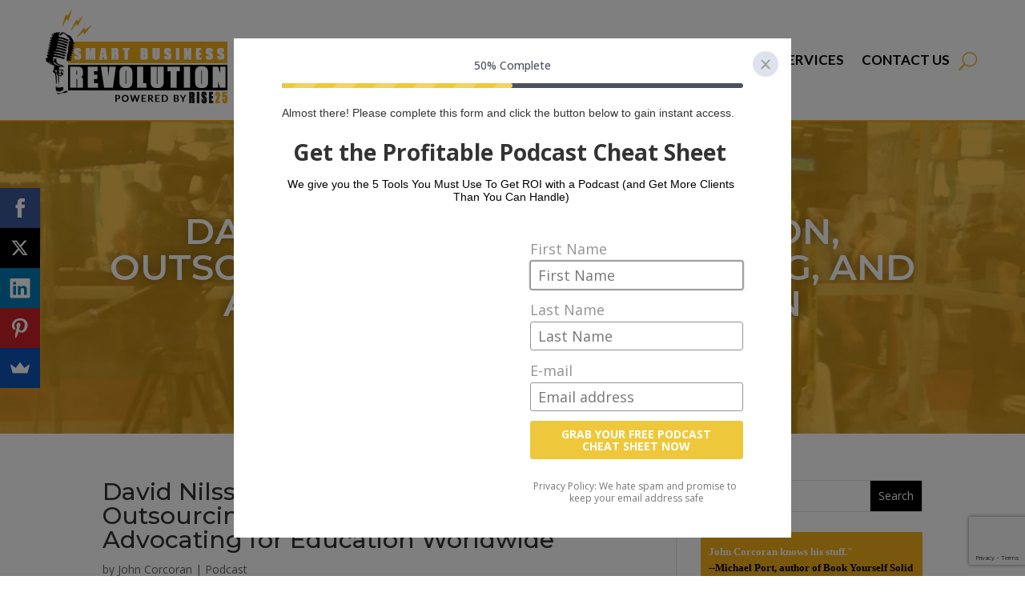

--- FILE ---
content_type: text/html; charset=utf-8
request_url: https://www.google.com/recaptcha/api2/anchor?ar=1&k=6LcTF-YbAAAAAGsYILR6aCvzUY5LLDOTaLopyIN3&co=aHR0cHM6Ly9zbWFydGJ1c2luZXNzcmV2b2x1dGlvbi5jb206NDQz&hl=en&v=PoyoqOPhxBO7pBk68S4YbpHZ&size=invisible&anchor-ms=20000&execute-ms=30000&cb=hr6x1sc2nb7
body_size: 48889
content:
<!DOCTYPE HTML><html dir="ltr" lang="en"><head><meta http-equiv="Content-Type" content="text/html; charset=UTF-8">
<meta http-equiv="X-UA-Compatible" content="IE=edge">
<title>reCAPTCHA</title>
<style type="text/css">
/* cyrillic-ext */
@font-face {
  font-family: 'Roboto';
  font-style: normal;
  font-weight: 400;
  font-stretch: 100%;
  src: url(//fonts.gstatic.com/s/roboto/v48/KFO7CnqEu92Fr1ME7kSn66aGLdTylUAMa3GUBHMdazTgWw.woff2) format('woff2');
  unicode-range: U+0460-052F, U+1C80-1C8A, U+20B4, U+2DE0-2DFF, U+A640-A69F, U+FE2E-FE2F;
}
/* cyrillic */
@font-face {
  font-family: 'Roboto';
  font-style: normal;
  font-weight: 400;
  font-stretch: 100%;
  src: url(//fonts.gstatic.com/s/roboto/v48/KFO7CnqEu92Fr1ME7kSn66aGLdTylUAMa3iUBHMdazTgWw.woff2) format('woff2');
  unicode-range: U+0301, U+0400-045F, U+0490-0491, U+04B0-04B1, U+2116;
}
/* greek-ext */
@font-face {
  font-family: 'Roboto';
  font-style: normal;
  font-weight: 400;
  font-stretch: 100%;
  src: url(//fonts.gstatic.com/s/roboto/v48/KFO7CnqEu92Fr1ME7kSn66aGLdTylUAMa3CUBHMdazTgWw.woff2) format('woff2');
  unicode-range: U+1F00-1FFF;
}
/* greek */
@font-face {
  font-family: 'Roboto';
  font-style: normal;
  font-weight: 400;
  font-stretch: 100%;
  src: url(//fonts.gstatic.com/s/roboto/v48/KFO7CnqEu92Fr1ME7kSn66aGLdTylUAMa3-UBHMdazTgWw.woff2) format('woff2');
  unicode-range: U+0370-0377, U+037A-037F, U+0384-038A, U+038C, U+038E-03A1, U+03A3-03FF;
}
/* math */
@font-face {
  font-family: 'Roboto';
  font-style: normal;
  font-weight: 400;
  font-stretch: 100%;
  src: url(//fonts.gstatic.com/s/roboto/v48/KFO7CnqEu92Fr1ME7kSn66aGLdTylUAMawCUBHMdazTgWw.woff2) format('woff2');
  unicode-range: U+0302-0303, U+0305, U+0307-0308, U+0310, U+0312, U+0315, U+031A, U+0326-0327, U+032C, U+032F-0330, U+0332-0333, U+0338, U+033A, U+0346, U+034D, U+0391-03A1, U+03A3-03A9, U+03B1-03C9, U+03D1, U+03D5-03D6, U+03F0-03F1, U+03F4-03F5, U+2016-2017, U+2034-2038, U+203C, U+2040, U+2043, U+2047, U+2050, U+2057, U+205F, U+2070-2071, U+2074-208E, U+2090-209C, U+20D0-20DC, U+20E1, U+20E5-20EF, U+2100-2112, U+2114-2115, U+2117-2121, U+2123-214F, U+2190, U+2192, U+2194-21AE, U+21B0-21E5, U+21F1-21F2, U+21F4-2211, U+2213-2214, U+2216-22FF, U+2308-230B, U+2310, U+2319, U+231C-2321, U+2336-237A, U+237C, U+2395, U+239B-23B7, U+23D0, U+23DC-23E1, U+2474-2475, U+25AF, U+25B3, U+25B7, U+25BD, U+25C1, U+25CA, U+25CC, U+25FB, U+266D-266F, U+27C0-27FF, U+2900-2AFF, U+2B0E-2B11, U+2B30-2B4C, U+2BFE, U+3030, U+FF5B, U+FF5D, U+1D400-1D7FF, U+1EE00-1EEFF;
}
/* symbols */
@font-face {
  font-family: 'Roboto';
  font-style: normal;
  font-weight: 400;
  font-stretch: 100%;
  src: url(//fonts.gstatic.com/s/roboto/v48/KFO7CnqEu92Fr1ME7kSn66aGLdTylUAMaxKUBHMdazTgWw.woff2) format('woff2');
  unicode-range: U+0001-000C, U+000E-001F, U+007F-009F, U+20DD-20E0, U+20E2-20E4, U+2150-218F, U+2190, U+2192, U+2194-2199, U+21AF, U+21E6-21F0, U+21F3, U+2218-2219, U+2299, U+22C4-22C6, U+2300-243F, U+2440-244A, U+2460-24FF, U+25A0-27BF, U+2800-28FF, U+2921-2922, U+2981, U+29BF, U+29EB, U+2B00-2BFF, U+4DC0-4DFF, U+FFF9-FFFB, U+10140-1018E, U+10190-1019C, U+101A0, U+101D0-101FD, U+102E0-102FB, U+10E60-10E7E, U+1D2C0-1D2D3, U+1D2E0-1D37F, U+1F000-1F0FF, U+1F100-1F1AD, U+1F1E6-1F1FF, U+1F30D-1F30F, U+1F315, U+1F31C, U+1F31E, U+1F320-1F32C, U+1F336, U+1F378, U+1F37D, U+1F382, U+1F393-1F39F, U+1F3A7-1F3A8, U+1F3AC-1F3AF, U+1F3C2, U+1F3C4-1F3C6, U+1F3CA-1F3CE, U+1F3D4-1F3E0, U+1F3ED, U+1F3F1-1F3F3, U+1F3F5-1F3F7, U+1F408, U+1F415, U+1F41F, U+1F426, U+1F43F, U+1F441-1F442, U+1F444, U+1F446-1F449, U+1F44C-1F44E, U+1F453, U+1F46A, U+1F47D, U+1F4A3, U+1F4B0, U+1F4B3, U+1F4B9, U+1F4BB, U+1F4BF, U+1F4C8-1F4CB, U+1F4D6, U+1F4DA, U+1F4DF, U+1F4E3-1F4E6, U+1F4EA-1F4ED, U+1F4F7, U+1F4F9-1F4FB, U+1F4FD-1F4FE, U+1F503, U+1F507-1F50B, U+1F50D, U+1F512-1F513, U+1F53E-1F54A, U+1F54F-1F5FA, U+1F610, U+1F650-1F67F, U+1F687, U+1F68D, U+1F691, U+1F694, U+1F698, U+1F6AD, U+1F6B2, U+1F6B9-1F6BA, U+1F6BC, U+1F6C6-1F6CF, U+1F6D3-1F6D7, U+1F6E0-1F6EA, U+1F6F0-1F6F3, U+1F6F7-1F6FC, U+1F700-1F7FF, U+1F800-1F80B, U+1F810-1F847, U+1F850-1F859, U+1F860-1F887, U+1F890-1F8AD, U+1F8B0-1F8BB, U+1F8C0-1F8C1, U+1F900-1F90B, U+1F93B, U+1F946, U+1F984, U+1F996, U+1F9E9, U+1FA00-1FA6F, U+1FA70-1FA7C, U+1FA80-1FA89, U+1FA8F-1FAC6, U+1FACE-1FADC, U+1FADF-1FAE9, U+1FAF0-1FAF8, U+1FB00-1FBFF;
}
/* vietnamese */
@font-face {
  font-family: 'Roboto';
  font-style: normal;
  font-weight: 400;
  font-stretch: 100%;
  src: url(//fonts.gstatic.com/s/roboto/v48/KFO7CnqEu92Fr1ME7kSn66aGLdTylUAMa3OUBHMdazTgWw.woff2) format('woff2');
  unicode-range: U+0102-0103, U+0110-0111, U+0128-0129, U+0168-0169, U+01A0-01A1, U+01AF-01B0, U+0300-0301, U+0303-0304, U+0308-0309, U+0323, U+0329, U+1EA0-1EF9, U+20AB;
}
/* latin-ext */
@font-face {
  font-family: 'Roboto';
  font-style: normal;
  font-weight: 400;
  font-stretch: 100%;
  src: url(//fonts.gstatic.com/s/roboto/v48/KFO7CnqEu92Fr1ME7kSn66aGLdTylUAMa3KUBHMdazTgWw.woff2) format('woff2');
  unicode-range: U+0100-02BA, U+02BD-02C5, U+02C7-02CC, U+02CE-02D7, U+02DD-02FF, U+0304, U+0308, U+0329, U+1D00-1DBF, U+1E00-1E9F, U+1EF2-1EFF, U+2020, U+20A0-20AB, U+20AD-20C0, U+2113, U+2C60-2C7F, U+A720-A7FF;
}
/* latin */
@font-face {
  font-family: 'Roboto';
  font-style: normal;
  font-weight: 400;
  font-stretch: 100%;
  src: url(//fonts.gstatic.com/s/roboto/v48/KFO7CnqEu92Fr1ME7kSn66aGLdTylUAMa3yUBHMdazQ.woff2) format('woff2');
  unicode-range: U+0000-00FF, U+0131, U+0152-0153, U+02BB-02BC, U+02C6, U+02DA, U+02DC, U+0304, U+0308, U+0329, U+2000-206F, U+20AC, U+2122, U+2191, U+2193, U+2212, U+2215, U+FEFF, U+FFFD;
}
/* cyrillic-ext */
@font-face {
  font-family: 'Roboto';
  font-style: normal;
  font-weight: 500;
  font-stretch: 100%;
  src: url(//fonts.gstatic.com/s/roboto/v48/KFO7CnqEu92Fr1ME7kSn66aGLdTylUAMa3GUBHMdazTgWw.woff2) format('woff2');
  unicode-range: U+0460-052F, U+1C80-1C8A, U+20B4, U+2DE0-2DFF, U+A640-A69F, U+FE2E-FE2F;
}
/* cyrillic */
@font-face {
  font-family: 'Roboto';
  font-style: normal;
  font-weight: 500;
  font-stretch: 100%;
  src: url(//fonts.gstatic.com/s/roboto/v48/KFO7CnqEu92Fr1ME7kSn66aGLdTylUAMa3iUBHMdazTgWw.woff2) format('woff2');
  unicode-range: U+0301, U+0400-045F, U+0490-0491, U+04B0-04B1, U+2116;
}
/* greek-ext */
@font-face {
  font-family: 'Roboto';
  font-style: normal;
  font-weight: 500;
  font-stretch: 100%;
  src: url(//fonts.gstatic.com/s/roboto/v48/KFO7CnqEu92Fr1ME7kSn66aGLdTylUAMa3CUBHMdazTgWw.woff2) format('woff2');
  unicode-range: U+1F00-1FFF;
}
/* greek */
@font-face {
  font-family: 'Roboto';
  font-style: normal;
  font-weight: 500;
  font-stretch: 100%;
  src: url(//fonts.gstatic.com/s/roboto/v48/KFO7CnqEu92Fr1ME7kSn66aGLdTylUAMa3-UBHMdazTgWw.woff2) format('woff2');
  unicode-range: U+0370-0377, U+037A-037F, U+0384-038A, U+038C, U+038E-03A1, U+03A3-03FF;
}
/* math */
@font-face {
  font-family: 'Roboto';
  font-style: normal;
  font-weight: 500;
  font-stretch: 100%;
  src: url(//fonts.gstatic.com/s/roboto/v48/KFO7CnqEu92Fr1ME7kSn66aGLdTylUAMawCUBHMdazTgWw.woff2) format('woff2');
  unicode-range: U+0302-0303, U+0305, U+0307-0308, U+0310, U+0312, U+0315, U+031A, U+0326-0327, U+032C, U+032F-0330, U+0332-0333, U+0338, U+033A, U+0346, U+034D, U+0391-03A1, U+03A3-03A9, U+03B1-03C9, U+03D1, U+03D5-03D6, U+03F0-03F1, U+03F4-03F5, U+2016-2017, U+2034-2038, U+203C, U+2040, U+2043, U+2047, U+2050, U+2057, U+205F, U+2070-2071, U+2074-208E, U+2090-209C, U+20D0-20DC, U+20E1, U+20E5-20EF, U+2100-2112, U+2114-2115, U+2117-2121, U+2123-214F, U+2190, U+2192, U+2194-21AE, U+21B0-21E5, U+21F1-21F2, U+21F4-2211, U+2213-2214, U+2216-22FF, U+2308-230B, U+2310, U+2319, U+231C-2321, U+2336-237A, U+237C, U+2395, U+239B-23B7, U+23D0, U+23DC-23E1, U+2474-2475, U+25AF, U+25B3, U+25B7, U+25BD, U+25C1, U+25CA, U+25CC, U+25FB, U+266D-266F, U+27C0-27FF, U+2900-2AFF, U+2B0E-2B11, U+2B30-2B4C, U+2BFE, U+3030, U+FF5B, U+FF5D, U+1D400-1D7FF, U+1EE00-1EEFF;
}
/* symbols */
@font-face {
  font-family: 'Roboto';
  font-style: normal;
  font-weight: 500;
  font-stretch: 100%;
  src: url(//fonts.gstatic.com/s/roboto/v48/KFO7CnqEu92Fr1ME7kSn66aGLdTylUAMaxKUBHMdazTgWw.woff2) format('woff2');
  unicode-range: U+0001-000C, U+000E-001F, U+007F-009F, U+20DD-20E0, U+20E2-20E4, U+2150-218F, U+2190, U+2192, U+2194-2199, U+21AF, U+21E6-21F0, U+21F3, U+2218-2219, U+2299, U+22C4-22C6, U+2300-243F, U+2440-244A, U+2460-24FF, U+25A0-27BF, U+2800-28FF, U+2921-2922, U+2981, U+29BF, U+29EB, U+2B00-2BFF, U+4DC0-4DFF, U+FFF9-FFFB, U+10140-1018E, U+10190-1019C, U+101A0, U+101D0-101FD, U+102E0-102FB, U+10E60-10E7E, U+1D2C0-1D2D3, U+1D2E0-1D37F, U+1F000-1F0FF, U+1F100-1F1AD, U+1F1E6-1F1FF, U+1F30D-1F30F, U+1F315, U+1F31C, U+1F31E, U+1F320-1F32C, U+1F336, U+1F378, U+1F37D, U+1F382, U+1F393-1F39F, U+1F3A7-1F3A8, U+1F3AC-1F3AF, U+1F3C2, U+1F3C4-1F3C6, U+1F3CA-1F3CE, U+1F3D4-1F3E0, U+1F3ED, U+1F3F1-1F3F3, U+1F3F5-1F3F7, U+1F408, U+1F415, U+1F41F, U+1F426, U+1F43F, U+1F441-1F442, U+1F444, U+1F446-1F449, U+1F44C-1F44E, U+1F453, U+1F46A, U+1F47D, U+1F4A3, U+1F4B0, U+1F4B3, U+1F4B9, U+1F4BB, U+1F4BF, U+1F4C8-1F4CB, U+1F4D6, U+1F4DA, U+1F4DF, U+1F4E3-1F4E6, U+1F4EA-1F4ED, U+1F4F7, U+1F4F9-1F4FB, U+1F4FD-1F4FE, U+1F503, U+1F507-1F50B, U+1F50D, U+1F512-1F513, U+1F53E-1F54A, U+1F54F-1F5FA, U+1F610, U+1F650-1F67F, U+1F687, U+1F68D, U+1F691, U+1F694, U+1F698, U+1F6AD, U+1F6B2, U+1F6B9-1F6BA, U+1F6BC, U+1F6C6-1F6CF, U+1F6D3-1F6D7, U+1F6E0-1F6EA, U+1F6F0-1F6F3, U+1F6F7-1F6FC, U+1F700-1F7FF, U+1F800-1F80B, U+1F810-1F847, U+1F850-1F859, U+1F860-1F887, U+1F890-1F8AD, U+1F8B0-1F8BB, U+1F8C0-1F8C1, U+1F900-1F90B, U+1F93B, U+1F946, U+1F984, U+1F996, U+1F9E9, U+1FA00-1FA6F, U+1FA70-1FA7C, U+1FA80-1FA89, U+1FA8F-1FAC6, U+1FACE-1FADC, U+1FADF-1FAE9, U+1FAF0-1FAF8, U+1FB00-1FBFF;
}
/* vietnamese */
@font-face {
  font-family: 'Roboto';
  font-style: normal;
  font-weight: 500;
  font-stretch: 100%;
  src: url(//fonts.gstatic.com/s/roboto/v48/KFO7CnqEu92Fr1ME7kSn66aGLdTylUAMa3OUBHMdazTgWw.woff2) format('woff2');
  unicode-range: U+0102-0103, U+0110-0111, U+0128-0129, U+0168-0169, U+01A0-01A1, U+01AF-01B0, U+0300-0301, U+0303-0304, U+0308-0309, U+0323, U+0329, U+1EA0-1EF9, U+20AB;
}
/* latin-ext */
@font-face {
  font-family: 'Roboto';
  font-style: normal;
  font-weight: 500;
  font-stretch: 100%;
  src: url(//fonts.gstatic.com/s/roboto/v48/KFO7CnqEu92Fr1ME7kSn66aGLdTylUAMa3KUBHMdazTgWw.woff2) format('woff2');
  unicode-range: U+0100-02BA, U+02BD-02C5, U+02C7-02CC, U+02CE-02D7, U+02DD-02FF, U+0304, U+0308, U+0329, U+1D00-1DBF, U+1E00-1E9F, U+1EF2-1EFF, U+2020, U+20A0-20AB, U+20AD-20C0, U+2113, U+2C60-2C7F, U+A720-A7FF;
}
/* latin */
@font-face {
  font-family: 'Roboto';
  font-style: normal;
  font-weight: 500;
  font-stretch: 100%;
  src: url(//fonts.gstatic.com/s/roboto/v48/KFO7CnqEu92Fr1ME7kSn66aGLdTylUAMa3yUBHMdazQ.woff2) format('woff2');
  unicode-range: U+0000-00FF, U+0131, U+0152-0153, U+02BB-02BC, U+02C6, U+02DA, U+02DC, U+0304, U+0308, U+0329, U+2000-206F, U+20AC, U+2122, U+2191, U+2193, U+2212, U+2215, U+FEFF, U+FFFD;
}
/* cyrillic-ext */
@font-face {
  font-family: 'Roboto';
  font-style: normal;
  font-weight: 900;
  font-stretch: 100%;
  src: url(//fonts.gstatic.com/s/roboto/v48/KFO7CnqEu92Fr1ME7kSn66aGLdTylUAMa3GUBHMdazTgWw.woff2) format('woff2');
  unicode-range: U+0460-052F, U+1C80-1C8A, U+20B4, U+2DE0-2DFF, U+A640-A69F, U+FE2E-FE2F;
}
/* cyrillic */
@font-face {
  font-family: 'Roboto';
  font-style: normal;
  font-weight: 900;
  font-stretch: 100%;
  src: url(//fonts.gstatic.com/s/roboto/v48/KFO7CnqEu92Fr1ME7kSn66aGLdTylUAMa3iUBHMdazTgWw.woff2) format('woff2');
  unicode-range: U+0301, U+0400-045F, U+0490-0491, U+04B0-04B1, U+2116;
}
/* greek-ext */
@font-face {
  font-family: 'Roboto';
  font-style: normal;
  font-weight: 900;
  font-stretch: 100%;
  src: url(//fonts.gstatic.com/s/roboto/v48/KFO7CnqEu92Fr1ME7kSn66aGLdTylUAMa3CUBHMdazTgWw.woff2) format('woff2');
  unicode-range: U+1F00-1FFF;
}
/* greek */
@font-face {
  font-family: 'Roboto';
  font-style: normal;
  font-weight: 900;
  font-stretch: 100%;
  src: url(//fonts.gstatic.com/s/roboto/v48/KFO7CnqEu92Fr1ME7kSn66aGLdTylUAMa3-UBHMdazTgWw.woff2) format('woff2');
  unicode-range: U+0370-0377, U+037A-037F, U+0384-038A, U+038C, U+038E-03A1, U+03A3-03FF;
}
/* math */
@font-face {
  font-family: 'Roboto';
  font-style: normal;
  font-weight: 900;
  font-stretch: 100%;
  src: url(//fonts.gstatic.com/s/roboto/v48/KFO7CnqEu92Fr1ME7kSn66aGLdTylUAMawCUBHMdazTgWw.woff2) format('woff2');
  unicode-range: U+0302-0303, U+0305, U+0307-0308, U+0310, U+0312, U+0315, U+031A, U+0326-0327, U+032C, U+032F-0330, U+0332-0333, U+0338, U+033A, U+0346, U+034D, U+0391-03A1, U+03A3-03A9, U+03B1-03C9, U+03D1, U+03D5-03D6, U+03F0-03F1, U+03F4-03F5, U+2016-2017, U+2034-2038, U+203C, U+2040, U+2043, U+2047, U+2050, U+2057, U+205F, U+2070-2071, U+2074-208E, U+2090-209C, U+20D0-20DC, U+20E1, U+20E5-20EF, U+2100-2112, U+2114-2115, U+2117-2121, U+2123-214F, U+2190, U+2192, U+2194-21AE, U+21B0-21E5, U+21F1-21F2, U+21F4-2211, U+2213-2214, U+2216-22FF, U+2308-230B, U+2310, U+2319, U+231C-2321, U+2336-237A, U+237C, U+2395, U+239B-23B7, U+23D0, U+23DC-23E1, U+2474-2475, U+25AF, U+25B3, U+25B7, U+25BD, U+25C1, U+25CA, U+25CC, U+25FB, U+266D-266F, U+27C0-27FF, U+2900-2AFF, U+2B0E-2B11, U+2B30-2B4C, U+2BFE, U+3030, U+FF5B, U+FF5D, U+1D400-1D7FF, U+1EE00-1EEFF;
}
/* symbols */
@font-face {
  font-family: 'Roboto';
  font-style: normal;
  font-weight: 900;
  font-stretch: 100%;
  src: url(//fonts.gstatic.com/s/roboto/v48/KFO7CnqEu92Fr1ME7kSn66aGLdTylUAMaxKUBHMdazTgWw.woff2) format('woff2');
  unicode-range: U+0001-000C, U+000E-001F, U+007F-009F, U+20DD-20E0, U+20E2-20E4, U+2150-218F, U+2190, U+2192, U+2194-2199, U+21AF, U+21E6-21F0, U+21F3, U+2218-2219, U+2299, U+22C4-22C6, U+2300-243F, U+2440-244A, U+2460-24FF, U+25A0-27BF, U+2800-28FF, U+2921-2922, U+2981, U+29BF, U+29EB, U+2B00-2BFF, U+4DC0-4DFF, U+FFF9-FFFB, U+10140-1018E, U+10190-1019C, U+101A0, U+101D0-101FD, U+102E0-102FB, U+10E60-10E7E, U+1D2C0-1D2D3, U+1D2E0-1D37F, U+1F000-1F0FF, U+1F100-1F1AD, U+1F1E6-1F1FF, U+1F30D-1F30F, U+1F315, U+1F31C, U+1F31E, U+1F320-1F32C, U+1F336, U+1F378, U+1F37D, U+1F382, U+1F393-1F39F, U+1F3A7-1F3A8, U+1F3AC-1F3AF, U+1F3C2, U+1F3C4-1F3C6, U+1F3CA-1F3CE, U+1F3D4-1F3E0, U+1F3ED, U+1F3F1-1F3F3, U+1F3F5-1F3F7, U+1F408, U+1F415, U+1F41F, U+1F426, U+1F43F, U+1F441-1F442, U+1F444, U+1F446-1F449, U+1F44C-1F44E, U+1F453, U+1F46A, U+1F47D, U+1F4A3, U+1F4B0, U+1F4B3, U+1F4B9, U+1F4BB, U+1F4BF, U+1F4C8-1F4CB, U+1F4D6, U+1F4DA, U+1F4DF, U+1F4E3-1F4E6, U+1F4EA-1F4ED, U+1F4F7, U+1F4F9-1F4FB, U+1F4FD-1F4FE, U+1F503, U+1F507-1F50B, U+1F50D, U+1F512-1F513, U+1F53E-1F54A, U+1F54F-1F5FA, U+1F610, U+1F650-1F67F, U+1F687, U+1F68D, U+1F691, U+1F694, U+1F698, U+1F6AD, U+1F6B2, U+1F6B9-1F6BA, U+1F6BC, U+1F6C6-1F6CF, U+1F6D3-1F6D7, U+1F6E0-1F6EA, U+1F6F0-1F6F3, U+1F6F7-1F6FC, U+1F700-1F7FF, U+1F800-1F80B, U+1F810-1F847, U+1F850-1F859, U+1F860-1F887, U+1F890-1F8AD, U+1F8B0-1F8BB, U+1F8C0-1F8C1, U+1F900-1F90B, U+1F93B, U+1F946, U+1F984, U+1F996, U+1F9E9, U+1FA00-1FA6F, U+1FA70-1FA7C, U+1FA80-1FA89, U+1FA8F-1FAC6, U+1FACE-1FADC, U+1FADF-1FAE9, U+1FAF0-1FAF8, U+1FB00-1FBFF;
}
/* vietnamese */
@font-face {
  font-family: 'Roboto';
  font-style: normal;
  font-weight: 900;
  font-stretch: 100%;
  src: url(//fonts.gstatic.com/s/roboto/v48/KFO7CnqEu92Fr1ME7kSn66aGLdTylUAMa3OUBHMdazTgWw.woff2) format('woff2');
  unicode-range: U+0102-0103, U+0110-0111, U+0128-0129, U+0168-0169, U+01A0-01A1, U+01AF-01B0, U+0300-0301, U+0303-0304, U+0308-0309, U+0323, U+0329, U+1EA0-1EF9, U+20AB;
}
/* latin-ext */
@font-face {
  font-family: 'Roboto';
  font-style: normal;
  font-weight: 900;
  font-stretch: 100%;
  src: url(//fonts.gstatic.com/s/roboto/v48/KFO7CnqEu92Fr1ME7kSn66aGLdTylUAMa3KUBHMdazTgWw.woff2) format('woff2');
  unicode-range: U+0100-02BA, U+02BD-02C5, U+02C7-02CC, U+02CE-02D7, U+02DD-02FF, U+0304, U+0308, U+0329, U+1D00-1DBF, U+1E00-1E9F, U+1EF2-1EFF, U+2020, U+20A0-20AB, U+20AD-20C0, U+2113, U+2C60-2C7F, U+A720-A7FF;
}
/* latin */
@font-face {
  font-family: 'Roboto';
  font-style: normal;
  font-weight: 900;
  font-stretch: 100%;
  src: url(//fonts.gstatic.com/s/roboto/v48/KFO7CnqEu92Fr1ME7kSn66aGLdTylUAMa3yUBHMdazQ.woff2) format('woff2');
  unicode-range: U+0000-00FF, U+0131, U+0152-0153, U+02BB-02BC, U+02C6, U+02DA, U+02DC, U+0304, U+0308, U+0329, U+2000-206F, U+20AC, U+2122, U+2191, U+2193, U+2212, U+2215, U+FEFF, U+FFFD;
}

</style>
<link rel="stylesheet" type="text/css" href="https://www.gstatic.com/recaptcha/releases/PoyoqOPhxBO7pBk68S4YbpHZ/styles__ltr.css">
<script nonce="Ue3WE8FzM4InJVDZh5AvdA" type="text/javascript">window['__recaptcha_api'] = 'https://www.google.com/recaptcha/api2/';</script>
<script type="text/javascript" src="https://www.gstatic.com/recaptcha/releases/PoyoqOPhxBO7pBk68S4YbpHZ/recaptcha__en.js" nonce="Ue3WE8FzM4InJVDZh5AvdA">
      
    </script></head>
<body><div id="rc-anchor-alert" class="rc-anchor-alert"></div>
<input type="hidden" id="recaptcha-token" value="[base64]">
<script type="text/javascript" nonce="Ue3WE8FzM4InJVDZh5AvdA">
      recaptcha.anchor.Main.init("[\x22ainput\x22,[\x22bgdata\x22,\x22\x22,\[base64]/[base64]/[base64]/[base64]/[base64]/UltsKytdPUU6KEU8MjA0OD9SW2wrK109RT4+NnwxOTI6KChFJjY0NTEyKT09NTUyOTYmJk0rMTxjLmxlbmd0aCYmKGMuY2hhckNvZGVBdChNKzEpJjY0NTEyKT09NTYzMjA/[base64]/[base64]/[base64]/[base64]/[base64]/[base64]/[base64]\x22,\[base64]\x22,\x22HTfCssO9w5lawrnCjTM/ZRTDjWPDjMKmw5fCtcKlGMKEw6pwFMO7w7zCkcO8Yj/[base64]/w53CmhbCmx9desKQw5gqFBjCosOmwoVcNCV0wr4QfMKsShbCuzoiw4HDuCnCv3c1cUUTFjbDkBcjwqzDnMO3LxluJsKQwoJOWsK2w5XDvVA1Hn8CXsOFVsK2wpnDpMOJwpQCw5DDqBbDqMKswpU9w51/w4YdTVXDn04iw6XCinHDi8K2VcKkwosdwq/[base64]/CnFvClHZ2HAlpKGBja8KzETt/w5HDuMKYJz8VJ8OmMi5iwpHDssOMwrZrw5TDrkLDnDzClcKxJn3DhHYNDGZbN0g/w7saw4zCoEXCp8O1wr/CqVERwq7ChkEXw77CqBE/LjPCjH7DscKfw5Eyw47Cu8Onw6fDrsKmw4dnTwkHPsKBHVAsw53CuMOYK8OHHsO4BMK7w6XCjzQvA8OKbcO4wppMw5rDkxPDuRLDtMKbw7/[base64]/DgzTDtMOoC8KiSQpIWgHDpMOQMMOiw5vDu8KIwpdOw7LDsTgrBVHCqBAwbnYtAHAxw74JI8OmwrFWCTTCkDfDvsOrwqh5wqJHKcKPG2HDlFItd8OtTjJww6zChcO2NMKKR3Nxw7RyMG/[base64]/CgzXDn8OfFj7DicKZwozCrsKZw7PDrRgeVXIAw618w6/[base64]/Diw8jL8OXwr8/woLCncKjWTtefcKdKXfDv0zDvsOyVcKfPjjDusOZwpjDhETCq8OgeEQBw5dzHkXCpVZCw6dEIMODw5dYKcOqRmXCn2FgwoULw6rCgUxUwoAUDMOdTX/ClCLCn1Z8DGJcwp1vwrbCqmNRwqx4w49nczrCrMO/[base64]/DjRNow5J7w4QnTD3ChcOCw7zCiMK1wqFpC8KqwoPDqk7DlMOzMiELwrfDhmIrCMObw5A/w4c7WcKDbS9aY2FDw6BPwq7CjiNaw7HCucKRKmHDrsKdw7fDlcO0wrvCksKDwqBtwp9yw5nDqF5OwoPDvX4lw7LDr8KYwqJCw73CrxV+wpbCvz3Dh8OXwp4TwpUfHcONXjVOwqLCmDbCoFTCrG/Dr0vDuMKjInQFwrEEw7DDmkbCqsOcw700wr5TIcOZwqvDmsK4wrnCgT13wo3DiMOfT1wTwpjDrT5KZRd3w7rCp1JKPWbCjD/Dhm3ChMOHwqbDhXLDp1DDkcKaPVRQwr3Ds8KWwqHDhcO1VcKMwocPZh/DmgcMwo7DhGsOeMOMEMOkWSvCg8OTHsO+XMKTwohiw6zCn1DDscKoT8OnfcO9wp8lK8OFw6lewpbCnsOLc3YtL8Kuw4tBaMKAcybDjcKkwrZfScOaw5jCnjTCuRowwpU1wqhBWcKtXsKhHwPDuk5CesO4w4rDjsKRw7DDm8Khw5fDnDLCnWjCm8Onwq7CnMKPwq/CoijDgcK5I8KBaSfDpsO3wqjDkcOEw7/CmcOAwqgJasKJwotSZTMCwpYFwokFM8KEwoXCqU/DjMKIw4/CkcOWEQVIwpUuwoLCjcK0w6cVG8K7E3LDhMOVwp/CksOlwqLCiiHDnSHDvsO8w4fDqMKLwq8Hwq5dGMOQw4QqwpxsGMOCwqZOB8Kcw55GcMKVw7Vhw6E0w4DCnB/DlAvCvWnClMOqOcKDw4BnwrzDqcOyP8OBAh0KCsK3fCF2bsOiK8KQTcORLMOcwobDsnDDm8KLw7nCgS/[base64]/CuFfCjsKAIMOMdsOXRl3Dl8Ktb8O7TlrCmS3CssKLJMOwwpDDhgEmcDoKwprDksKEw4jDicOLw5bChMKjYTltw6/[base64]/[base64]/DncKxFcK5wpIgd8O7wroZw7zDucOsw4tnX8K4BcOMJMOVw5Bxwqk0w69cwrfDlXAqwrTCqsKtw4wGDMKeCAnCkcK+aQLCt1zDjcODwp7CsiUww6PClMOVVcKtWcOawoo0Vn19w6/Dk8O7woAPaWnCkcKWwo/CvTttw77CucKgc1LDrcKEEA7Ck8KKaxLClQoVwrTCiXnDtC9ewrw4TMKPdnNHwrXDmcKqw47DqcK8w5PDh1huGsKEw6jCl8KTb0l7w6vDs1tVw5vDvmpMw4TDjMOLVz/Dn1DCosKvDX9pw4bCrcOlw5U9wrfCu8KJwqJOw6vCtsOdAV1EKyhJMsKDw5/Ctngaw5YkMXbDtsOdSsO5ScO5V0NLwr7DkAF8wpXCkhXDj8Orw647TMOswqxfS8Kzc8KNw69Yw53DqsKlAA3CrMKnw4XCisOUw63CoMOZfTU+wqMRXinCrcKuw6bChsKww5PDgMKow5TCnRPDtBtSw6nDhsO/FgN8LwTCkDMswoDClsKRw5jCqFvCk8Oow4hFw5HDlcK1w4JCJcOmwpbChGHDoDrClgdKeBrDtGUtQnU9w6RsLsOMBT1aeDXDt8Kcwp1Vwr4Hw5DDgTDClX/DgsK4w6fCu8KzwpJ0FsOuX8KuCVRgT8Kww6/CnmRQCVXDu8K8dWfCssK1wpcmw7XCqDXCqSvDoFzCjQrCucOEacOhDsOpFsK9JsK9OF8Hw68xwpdIW8OmDsO6JgAwwozCuMKSwr3Dpxpkw7gNw4zChsKzwpwEYMOYw6rCnj3CsGzDvsKywrBNccKuwroVw5DDicKcwo/[base64]/Dk8OXwpBUQx7Cq8KAwq/Cj8OdEmbDm8OBwrnDgMKMLyjDgR0/[base64]/[base64]/CoBdNWEvCvsOkwrbCsTPCuXcsA8Ogw4EQDcOZwq0swoLDg8OWFBMAwoXCpRvDnEjCkW/[base64]/wq3CnDl+J8KSM3c5A0XCpMO1w6UWXw3Cj8OUwq7CvsO4w6MlwqbCuMO9w5LDqiDDicKbw6HCmjLCkMKPwrLDjsOaBRrDp8OtK8KZwoUIQcOtMcOnD8OTNx0Lw647WcO/TV3DkWrDn2bCiMOpYU7Cs17CtsOnworDh1nCiMK1wocWc1p5wqtpw6kzwqLCtMK3XMKaOMK/JE7Ch8KGfcKFEAN1w5bDpsK5wpnCvcKqw4XDg8K1wplcwozCpcOITcOsMsODw51MwrdqwrglC1jDp8OLdsOow7EYw7gywoA9MXZjw7JHw4VWIsO/I2tgwpjDu8Orw7LDlcK3SyPDoG/[base64]/[base64]/[base64]/DmnjCqsOuw6nCtgwhQMOCJhHCuis8w4ZBel9Swo3CpXhfw5/Cg8O7w6gbXMKkwq3Dq8K9HsOWwqTDkMO/w7LCrQLCtDhke1XDosKIIGlcwp7Dq8KzwqFnw7fCicOrwrLCrRVFSmRNwpYAwrLCkwYDw4k/w7pSw7jDlMOXYcKGccOvwp3CtMKYw57CpE15w5DCpMOQXB4oc8KGOhjDnzXChi7CsMKcY8K+w5jDjcKiVGbCp8K7w5EsL8Kzw6vDqlvCusKGHlrDs1HCsi/DtXHDkcOuw7N1w6jCuWvCpFkDwrwkw5tQM8OZeMOFw5Ntwqd1wqrCmn7DtUgvw43CpHjCrnLCjy5GwpbDmcKAw5BhCSvDoRjCg8O6w742wojCo8K5wr/DhF/[base64]/CvUxMORvDogVZbGYEwqXCvMOzNWktw40yw5tlwojDn1vDrcK9LHrDgMK3w7tvwpRGwo0gw6LCmjFEIsK+bMKBwrcHwoseAMOXbXYuP1nCiizDpsOwwobDoWN3w7vCmlvDh8K6JkXDkMO6AMK9w70lDVnChVIQEW/[base64]/Dr8KDw4/CqQUDeA0yRBd5w7Mew4LDmVRWworDpSbChUrDpMKbOcO6CMKXwr9EZhLDvsKvKE/DncOTwprDtDLDjF4wwozCnTYEwr7DhhnCkMOuw65GwpzDqcO5w49Ywr8owqVZw484LcKSLMOiIWnDmcKbKFQgQ8K6w4QGwr3DjWvCnDVaw4DCp8O/wplNI8KvdHDCt8OWasO+fRDDt0LDhsK4DDhDHWXDh8ORSBbClMOBwqXDmD/CrhrDlMODwqVtKR0KI8OtSn9uw7INw6VgdMKXw6BBUybDpMOQw4zDhMKteMOEwrduXhTCv2fCncKmacOXw7LDgcO+wrLCucOlwrPDr2JwwqcdVHvChT1UZ2PDuiDCsMOiw6LDjXEVwpxow4UOwr4tUsKXZ8OcBy/DpsKYw6x8Lz9eQsOhOzotZ8K+wpoRV8O3esKHf8KkKRvDvkIvFMKZw6YawojDnMK/w7bDgsKrU3x2wqhDYsO3wqPCqsOMHMObMcOVw7Rpw68Ww57DsmTDvMKFTGcwTlXDn2vCqkIoRERdfSTDvEvDkgrDm8OUWQwDTcKJwrPDlmnDvTfDmcK6wprClcO/wpROw7F2MHXDtHvCnDTDpQTDux/ChMKbGsKkTsKzw7LDoHoqYiTCvcOywphPw7l9UQ/CtDoZARUJw6NPBRFrw7YgwqbDpMONwox4WMKbwo17IXpQdnjDusKiHMOvVsK+bB84w7NALcKyHWFLw71Lw4MDw5LCvMOpwpVwMwnDgsKJwpfDpDlbTA8Ha8OWJHvCp8Ofw55jfMKgQ20vF8ODfsOIwqEVImZqXcKNWC/[base64]/DqMO5w5zCm8KQwptWwpFhZ2pDAh3Ctl/DoU7DpirCu8KrJsKgT8O4MWDDh8OSUDzDn1tiUhnDncKNMcKywrEKPhcHcsOLYcKRwos2SMK5w7vDh0QLJBvCvjluwrM0woXDkVTDjgNmw60rwq7CklrClcKDV8KcwobCqgdLwq3Dnlx4K8KJKlx8w5Vbw5suw7AEwqplQcKwJcO3esOKecOgHsOww7TCsm/[base64]/Cki5xWBNzw7pmTSrCncOhNG/CnEpHwpUfNTIpw6vDtcOXwoTCuMKfw5Jkw7jDihxlwrXDrcOgw7HCssOeXxF1McOCZHjCtMK9bcOnMALChAwDw6/Du8O+w6TDkMKVw74gUMOiDhTDisOyw6srw4TDuznCpcOEXsO9JsKef8KQeBhYw7xtWMOME3TCjsOlXxPCsybDp2syfcOyw50gwr9vwqZ4w5ZSwolDw7tgIg8VwoQFwrN/axDCq8OYAcK7KsKfYMOTE8O6c1nCpTEgwolmRyXCp8O7ACQCHcKieTLCu8OKTsOPwrPDpsKmRgrDkMK6DgnCocKXw67Cn8OKwrM0d8KFwoU3Oh7CsSrCt1/[base64]/CjX8eG8KSwrMoViXClMOMwoQpIg5rw6TDjsKECMOvw69FLiTCl8K5w6MZw4BSCsKswoHDocKawp3DtsO6fFPDo2FTFEnCmEMWZmkVdcOgwrYHb8OwFMK1c8Kfw6NCY8OGwqUWGMKef8KNVUg/w4HCgcKYbcOnfgcEBMOMa8Opwo7Cl2cDbiJ9w5NCwqfCl8Kkw68FF8OASsO7wqhqw5XCmMOJwokiW8OXYcOyEnHCpcKyw7kZw7BeEWV/PsK0wq4mw5oSwqkWUcKFwpItw7drHMO0IsO2w6Adwp3Ct3bCi8Kew5DDqcOuCgc/ecKvcjfCvcKvwpZswrvCksO+F8KmwqLDqsODwr0CS8KBw5Qkfh/DjSsgU8Kiw4XDgcO4w5Vze0fDoznDscOyW1zDoTx2WMKhLGnChcO0DcOFOcOTwqZEGcOZw4bCosOcwrHDlTBnDAXDsgkxw49xw7wtXMK8w7nCi8Ksw6YYw6jCszslw6LCgsK5wpLDmjAQwoZ9wpJPB8KLw7PCpmTCr2zCgcONdcKTw5/[base64]/[base64]/CscKow6LCrcOjPMOQUhR2YsOLMTANwq94w4TDvTB1wqFMw7E/YyLDlcKMwqZiKcKjwrnCkgRfXsOXw67DvHnCq2kBw7Iawp42DcKLdUw3wo/Dp8OkGGBMw4UDw7nDohN8w67CmCoJaxPClyMHasKVw4PDmwVPUMOca2wiScOsDickw6TCocKHEAPDucOQwqPDii4zw5PDgMOLw5JIw5fCpsO8Y8OITiBzwpnCriHDmkUNwq/CkTI/wr/DlcKhXQQ1DcOsKjVIZHjDv8KCQsKEwrfDm8O4d1M2wrdiBcKtUcOUEcOWXcOuEcKVwqnDuMOCKWrCjA0Fw53CjcK5c8Ktw4xaw7rDjsOBOyNERMOgw5vClcO5Fi9rCMKqw5NbwqTCrm3CiMOiw7B/ScKISMOGMcKdwqzClMO5VEZQw6oOwrMKwr3Cvg7Cr8KWEcOkwrvDmgAFwolNwr1pwrRmwoDDtFfDnHTCo211w4nCi8OwwqrDunjCkcO9w4fDh1DCth/Cuz/CksOEXHjDix/DpcOdworCm8K8EMKsS8K6UMOCHsOuwpXDnsO9wqPCr20ABgEFak5CZ8KEGcK8w4nDrsOywrRCwqPDr04BNcKWaH1iDcO+fW1gw4MqwoMBMMK3ecO7V8KoeMOaGsK/w5ATS0jDs8Orwq8Qb8KzwpZ0w5PCllzDpMOVw4zCisKsw5PDgMOfw4EXwosJRsOxwp1GaRLDvsOHB8KLwqItwoXCqlrChcKSw4nDuDnCvMKGdkk3w6vDhg0rZz5PRw9IfBxnw5PDpnVtWsK8ScKsViU/ZsOCw7TDjWJiTUHCqy9/RUUPCkDDrGLDnj7CiQHCs8KGBcOPScK2EsK8H8OtdWE0GUF6ZMKaMnwkw5rCusOHRsOUwoZew7U3w5/DpcO3wqwbwpLCpEDCosOxNcKXwpdgeioxJB3ClhQYHz7CixzCt01TwoAfw6/CiTQMasK5FMO/ecKVw5rCjHZZEEnCrsKwwoYpw6QRwr/CtcKwwqMSW3ogA8KVWsKyw6Jzw5Bow7I5DsO2w7h5w49Ow5oCw6nDvcKQB8KlRlBKw6DCisKkIcOEGUjCt8OOw6/DjMK2wpomB8KCwqrCnHrDucKWw5HDgcO9H8OQwp/DrMOhH8Kywq3Dj8O8b8O0wqxsC8KawpvCgcOzS8KGC8O3NjLDp2AYw71+w7HCisK+MsKlw5LDml5rwoHCusKQwrJDeTbCg8O3KcKNwrDCulnDrwMzwrEwwqU4w71KCTzDk1QkwpjCpcKPTcKQOkTCncKzwrUmwq/DqjpIw6skGQnCpEPChR1nwo0xwoR9w5p3dHjCmsKQw7VhfRZnDkwGYgFJM8OEbRoDw5xcw63CpcOYwrJZM2F0w5gfPAB1w4vDpsOoLHzCskhcNsKTVGxYIMODw5jDpcK6wrgfIMKRblATF8KDXsOvwro4XMKjZjXCv8KhwrXDjcOsF8KvVn/Du8OswqTCuiPDocOdw59Zw7pTwofDjMOKwppLPgImesKtw6h/w7HCpgUNwpQGdMKlw6ZZwoVyS8OabsODw4TDlMK6M8K8wrYOwqHDmcKrOj8xHcKPcybCrcO6wqhfw6B2w4oFw6/Du8KkS8KnwoDCqcK6wo4xcTnDjMKCw4/Co8KrNjVaw4jDo8KxGXPCicOLwqDDm8OMw4PCq8OMw4M2woHCpcKQacOMS8KBAUnDsVLClMKDbgLCm8OEwq/DosO0M2s1Mlwqw7FRw75lwp1Twpx3VkjCgEjDnWDCrklwRcKLPyU9wodxwpzDiBDCosO2wrVtEsKGS2bDvzvCmMK+e3zCmn/[base64]/Ds8OdNcOEwpTDsHTCpkrDv0zCsRXDncKQMSHDixtpPl/DicOCwojDhsKWw7vCtsOmwoLDrzlGVyNKwqnDthdpUkUfPFA0UsOQw7DCgBEXwqzDmjNqwqpeRMKIBsKswoDCk8OCdVnDjMKGCWc6wpnDocOIQCsAw4B+LcOvwpLDq8K0wro0w5d9w57CmsKZHMOCDkojHsK7wpMywqjCkcKGQsOawrrDr3XDicK7VcO/dsK7w7BBw5zDizRKw6TDu8Okw6zDoQ/ChcOcccKUIG1BPTc3XB5lw4NpfsKMEMONw7DCoMOnw4/DvCrCqsKeEXHDpH7DvMOBwrhICSM+wqNGwoNaw5/CjMKKw4jDrcK8IMOOEV5Hw6sCwr4Iwrs1w7zCnMOAbxPDq8K9RjvDkj3DvQrCgsOEwprCvcKcDsKkS8KFw4MdDcKXfMK8w7FwZ1bDhTnDhsOXw63CmWg6O8KBw740dU8dfTUOw5vClV7DuVJqLwfDsnbDnsO2w7vDgMOLw5zCt2Fqwp/Cl3LDocO8woLDjXtYwqldLcOYwpbCjkc1wpnDrMKvw7JIwrTCpFvDjVXDjE/Cm8Oswo7DpGDDpMKhesOMZB/[base64]/[base64]/DjMKkMsKTw4LClhhMC8KyTsOYw7HCqGtRf3bDmGNEIMKcAMK4w7BQIEPCt8OhDX81XxtsSRNZDMOHFE/Dv2DDnm0uwqjDlllUw6N0wrvCh1vDl3RNG3vCv8OAHX7ClioTw7rChhnCpcKFDcK2DSZRw4jDsHTCuVEDwrHCucObDMONE8OTwrHDocO1cERAMUnDt8OqGi7DpsKeE8K3RsKXSjvCvV56wr/DvyDCnQXDkToSwpfDvMKbworDo0NWQ8O+w60gN18OwoRTw5ILAcO0w6Y2wowSHUh/[base64]/w4HDq27Ds8O3w5NlaxjDgXQ0NlvDtMKZdHwsw4HCq8KmDRFtSsKKUW7DkcKoWV7DrMK7w5B7N0F3PsOLIcKxKQplF1/DhzrCviEQw5/DsMOLw7BeEVvDmE4YG8OKw4LCtTjDvF3ClMK4KsKJwpUeA8KiD3JXwr0/A8OGMg5nwrLDj08xZkR9w7DDrlUZwoE8wr4zV1oqesOlw7onw61QSsKhw7Y9L8K1KMOtMiLDjMOkeAFiw4XCh8OFXDscLxDDrMOww5JLKTJ/w7Ygwq/ChMKDf8O7w4MTw7rDlUXDr8KmwpLDgcOdBsOCUsOfwpzDmMK/bsKddcKMwpDDkmPDoHfCqxEKLRPCusKCwpnDuGnCu8O9woIBw4nDjEJdw4HDkAZiIsK3ZSHCqmrDuX7DjyTCqcO5w4QgTsO2fMOAV8O2H8OjwrvDkcKMw7gewot9wptFDT/DmkPChcOVScObwppVw5DDmw3CkcKZPDJqHMO8aMK5OXHDs8OZEx1cBMO3woANC3HDiQprwq0qLcK4YHUsw5rDilDDicOewpprFcKKwprCnG8Hw65SVsKgHxzCkEDDrF8OYzfCtMOcw7bDiTAdR1gROMOUwocrwrtxwqPDqW5oPAHCjy/DscKTXCTDnMOswr8Zw6YkwqALwq1xdcKabFJ9c8OfwqrCsE8bw6/DtcOxw6Vtc8OLNcOIw54HwrDCjw7Cl8KRw5fCgcOSwrNYw4bDkcKTRDVzw4/Co8Kzw5hrUcO4DQE7w4IrTk/DjsKcw6xZAcOUUgB5w4HCj0tlVk1yKcOTwprDkwYcw4kMIMKWBsOqw47Dm2XCinPDh8ObRcK2fT/DpsKqw6zCiUgMwopJw4A3E8KCwpYWVQ7Cm2ggVz1WbsKowrvCtnswUl8Kw7TCq8KLW8OHwoPDoGfDoUXCrcO5wpcBXT1Kw60hD8KRP8OGwo7DjX8oY8KUwpZPScOEwq3DvQzDjXLDmH8EbMKtw6gKw40Ew6F/cgTCh8KqDCQpP8ODD3l3w7hQDUrCisOxwqoXU8OTwocPwovDmsK9w5k5w6HDtB/CisOww6Adw6fDvMKpwrhDwpIgWMK1H8KXEz5bwrvDhsOiw7vDtA7DnAIPwq7DvU8BHsOZK0Ezw7QhwpFQEBHCuWJUw7B+wovCisKdwp7Ch1xABsKYw7PCiMKDEcOuE8O2wrQYwqfCu8OJWMOSJ8OBO8KffBDChBZWw5bDisK3wrzDrD3CjcK6w49EETbDhEV/w61Rf1jCiwTDocOjdWZZfcKyHcKBwrnDpUZlw5LCnC3DvB3CmcORwoMwaWDCtsK6SQ9wwqwxwr0zw7bCu8KKbQdEwp7ClsOvw7tDV2/[base64]/CmnvCn8O4QsK2w4TDlgDDqMKEbhTDnzZKw6gAGsKkw6jDlMKaFcOiwobDu8KiJ0TDnX/CiBzDp0bDlDgGw6Yuf8OkSMKEw4INf8KXwpfDusKCw4wQUlrDlsObRVV9DcKKVcOrRw3Cv0XCsMONw64nP2/Cnitcw5UBM8OoKxxZwpPDssOoB8Kpw6LCnCRZD8O1Q3QafsOrXSTDoMKfQlzDr8Khw7JpacKdwr/Dm8O0JHkNaA/Dh1kXRMKedDzCkcOZwqXCg8OjFcK3w7d2bsKPW8Kibm4yIA/DqgRvw5kzw5jDq8OxEMKbS8OrQ1pSVxvDvwIiwq/[base64]/dcKNTyvCq8KNw4/DvcOyGMOWw5smFwwzwoXDqcODeXHCl8O0w6LCocOZwrQxM8KiSEUHJW8wLsO/a8KbT8OWWB7ChU7Dv8OEw41JRgHDr8Ohw5bDpxR0e8Omw6B6w4JIw5sfwpzCjV0JRDfDulTDo8Oaa8OgwoB6wqDCvMO3wo7Du8ORDDlAH2zCmUgyw47DowEJfcOeOsKsw6rDqcOJwrfDg8KXwpw3esOcwr/[base64]/Ct2rCgMKywotdw4k4w4M2woM4wrPDtzMuDsOlYMONw7HCpTlXw6d8w5cLKMOgw7DCshjChsOZMMO6fMKWwqHDggrDqAxIw4/Dh8Ouw7ISwpRMw5zChMOoQy/Dr0pVI2rCtRDCjhLCkCBGOxTCm8KdKgomwonChkXDmcOfGcKTJGlqIcOHbsK8w67Ck17CoMKfEMOuw53Cp8OVw7NEOHrCgcKvw6N/[base64]/[base64]/CpzE4PRBVw6XDijZSWCHCsnM9wovCtUQ0UsK7NMKAwoPCmxFNw548wpLCmsKiw5nDvjITwqQIwrJpwqXCoBJHw5QbDHoVwrY0AcOJw7rDmEYQw6Q3fMOdwpTCjcKzwo3CvW1jQGcSEQTChcKedjjDr0M+fMO/BcOywosww5bDtcO2AlxfRsKFZcOvRsOpw4IVwr/DpcOWMcK3MsObw5hiRTJHw5s7wpx1eDgTBVLCrsO8Yn7DlcKcwrHCm0vCp8KPwpTCqRE9SkEvw6nDhcK0C2QWw6BnOSM4NSHDkRU6wp7CrcOuFlk6RWsIw6DCvC7CiR3Cl8KHw5jDvgN6w5xhw51fCcOmw4TCmF85wr5sKEx/[base64]/[base64]/DjcOaw4bDuMKxw7PDjBobIGESXcOwcQTDjwLCt0Egclw9UsOnwp/[base64]/w7bCk8OowqbDlkhrwqBzwofCvwPCqMKeVVNOw6Vxw6sVXhPDsMO4KEnCijYQwo1cw7UCUMO0SzQiw4rCr8OvGcKlw5Fhw6JkdWsufzrDnnsBLMOTSDrDsMOIZMKZd1YoLMOaBsOpw4bDmijDgMOkwqd2w5tLOV1Aw6zCrQk6R8ORw6wAwo/[base64]/DmsOZw7olw6vCqsK9woHDs8OGf2PDlhDDtzHColjDsMK1I0TCj3MFRcOyw7w7C8KYbMONw50zw5zDq2LCiShiw6nDnMODwpRRBcOqFy5DeMOMPQHDonjDqMKBbgM2I8KaGR4owpthWjDDoWEYPXDCnMKVw7E3V0rDvk/Cn0/[base64]/Cg8OICxhcUHoXwrk/WsKmwqXCssOFwq1mWcOHHmBMwpbCgHtGesKowonCpVk6bA1jw63Do8OudsODw4zClTIkFcKoTHHDl3bCuR0hwrYaTMOFZsOzwrrCtR/DpwoSCsONw7N/asOewrvDocK4w786G28Tw5TDscO1YQ1TdTzCjTdbbsOFUcK0JFoMw4TDlivDgsKLaMOAW8K/YcO3ScKjJ8O0wqRmwpFgKBHDjwFGE2fDiS3DowEJwqwzDzVPdjsYaFfCjMKdTMO/L8KEw7rDnX7Co2LDkMOHwoTDi1wUw5TCncOLw40dOMKuacO4wpPCmBHCtQLDtDANQsKJYkjDqzZVAcK8w5s3w5h+ecKeTjxjw5TCtB1BcAc7w7vDrsKFKRfCjMOQw4LDt8Ozw5U1KXNPwrTCvMKSw7FeEcKNw4PDj8K4LMKhwrbCmcK1wq/DtmEyLcO4wrp7w7tMEsO5woXClcKmMi3ChcOjQjvCpsKLAjHCmcKcwrvCsFDDnD3Cs8OVwqlfw6/Cu8OaGXrDuRjCmlDDu8OXwoXDvRTDhG0tw7wcAsOmecOew4nDvSfDjA3Dp3zDtihpCn0+wqsUwqfChB4WasK2LMO/w6UTZjkqwrEZUFbDmCzDt8O9wr7DksKfwowlwpB+w7ZqLcOlw7ckw7PDgcKlw6Vdw77Cg8KycMOCXMK6KMOrLSgFwrZDw7pgHsOAwoQ6AhbDgcK4G8K9Zw7CncOxwpPDigLCsMK3w7sYwrk0woUjw6HCvCoLK8Knd3R3AcK+w6dnHwQewrXCukzCgh0ewqHDqk3Cqw/[base64]/w5guwqnDqcOvwolUXg0QEsKPw4B+woTDtcORQ8OkZsOWw5LCicKFAFYEwqrCssKPJsK5bsKkwrLCusOXw4pzelg/asKuARVyJ3stw7zCgMKuek51bllKZcKBwoFRw6dOw7Mcwp8vw4/CmUA6C8Oow7ghRMOgwrPDpCs1w4nDq0fCv8KqS0zCrsOMZS4Cw4hWw6J4w4ZiZMKuY8ObI0fCs8OFGcKMeQYBR8ONwoYnw4ZHE8OeYyo/wpfCuVQAP8O3FGXDnG3DisKjw7/DjmFfRsOGQ8KZFhrDpcOLMzrCjMOeUGzDkMONSXvDqsK0JQvCiQ7DmgfCvAbDk3bDjAcEwpLCicOMFcKUw7s7wrZDwpnCh8KMFSZYLCxSw4fDicKFw7MJwonCvT/[base64]/CgUUXwoYJw59WwpfDnxE9wofDvsOBw7ZTwqrDjcK4wqwMWsOdw5vDsxlIP8KnacOdXF9Ow7YGcBPDsMKQWcK7w4Q9esKLRVnDjxDCj8K/wqnCucK/[base64]/CqDxDw6DDoXjCpX0uw53Cv8O5w553OibDtMOXw7waN8OXQMKQw48OZcOpM08rLHPDvMKzTsOfPsKpLgNAScOiM8KcSlVlMzbDh8Orw4ZQX8OHXE8vEWxXw5/CrsO0cWrDnTTDrRnDkTnCnsKZwok0c8OuwpHCjWrChsOsSxLCoHoyaSRxY8K1bMKeejTDpihEwqsnCi/CuMK6w63CksOsDSoow7rDv2BiTCPCpsKVwrzCi8OXw4XDisKlw4LDmMOdwrVzcGPClcK9Kj8IG8O/w5Iiw5XDgsOxw5LCuknDlMKOwpnCkcKjwrstSsKCBXHDvMOtWsK1W8O+w5jCoAltwqEPwoVufMKLCx3DqcKQw6TCsFHDjsO/wrLCvsOJYRAXw47CnMORwpDDm31Hw4hiasKuw44GJ8OJwqpUwqIde05YYXjDtD0dSl5Xw4RgwrLCpcK2wrXDtVZJw45sw6MjEk93w5HDgsO9c8Opc8KIccKwfmYzwqBYw7rChkHDmQzCm1AUIsKywrFxCcOjwqpZwqPDgUfDtW0fwojDnMKzw4nClMOpAcOWwq/Dn8K/wqxRQMK2bj9Rw7XCkMOGwpvCnHsVKAQnWMKZOmPCkcKvRTjDncKYw4TDkMKew7bCgMO1UsOqw5PDnsO/YcKeA8OTwoE+HFzChGNVN8KDw6HDl8OuUsOHXsOaw44+DGHCmhbDgxMcIwotUSVyNwcKwqk7w4wEwr3CqMKcLsKYw43DvGZpWV18X8KbVSHDocOpw4TCpcKiM1/[base64]/CksOcwrlVbg09wrNDwoYtD1nChMKnT3dsJmEDwqXCrMOoNgDCvWbDnEc5VcOEeMKQwoQ8woLCrMOYw5XCt8ORw4VyPcKKwqtBHsKdw63DrWzCgMOVwpvCvkBUw5XCr2XCmwjCjcOrUSfDpmhjw6PCrAg5w53DnMOyw5jDlT/CqsKLw6xWwrbCmF7DuMK0cBg7w5jCkz3DmcKnJsKFY8O3bxrCul92KsKbdMOlHSbCvMOGw5ZRCmbDqXwDb8Kiw4XDgsKxDsOgPcOCM8KNw6rCuBPDiBHDvMKlLMKnwpBjwrDDnhFgQk7DvjDCh1NTdF5gwoHDpGrCocOkKTLCncKkRcKmUcKndj/Ci8K/wprDpMKpDRzCqknDmlQ+w5rCicKcw5rCncKfwqJDQAPCncKzwrhqaMKSw6DDlT7DmcOmwoHCkHVwT8OOwpw+CcKuwpHCsGFXL1HDoUA5w7nDgsKPw6sBRRfCllElw7HCh2haelzDgE9RYcOUwr97BcOQZipQw4/DqcKKw5vDvcK7w5vDu2rCisKQwrrClRXDl8Oaw63Cn8Onw6hWDGTDlcKOw6TDu8OEIw4ZXW/Dl8Oaw6kbdsK3QsO9w7dSSMKgw5l7wrnCh8O+w53Dr8KCwpfCn1/DsDjCtXjDusOnF8K5asOieMOZwonDm8KNDEXCrgdPwr4hwo45wqzChsOdwoFNwqXCiVdqalwFwrEwwojDkF/CuE1TwqXCukFQDEbDjF9bwq/CrSDDmMK2WnlhQMOIw6PCtMOgw6cZEcOZwrTCu3HDoi3DhmJkwqU2WQE8w7pqw7MDwoF0PMKIRwfDlsO3fgfDpG3CliTCpsKxayYpw7/CkcOAT2bDt8KpasKowpYMWcOIw6UIZn5EWQgEwoDCt8OxZsKew6jDk8OPbMOkw7FsA8OgDFHCnWrCqUjDnsKrwrrCviYiwpB/RsKUEsKONsKYQ8OeUR3CnMOPwqYEcTXCqSM/w7XCliIgw4RZZyRrw6A0w70Cw5bCs8KfRMKMdS0vw5IGFsOgwq7CpcOmTUjCnGMew5QWw63DncKcP1zDlMOoW3jDtcKQwpfDs8O4w7LCgsObD8O3KVrCjsKQDMK+wpUrRgPCicOXwpQkSMKBwoTDmRAaRcOlJcOkwr/CrMKeSy/Ct8OqOcKlw7TDizvCnhfDgcOhMgQ/wpvDp8KMOx1FwpxYwokiTcOdwqgVb8KJwrfDsmjCjxYmQsKfw5/Dtnxsw7nDuXw4w4FLwrMrwqwbdQDDuxzDgkLDn8KTOMOvL8KewpjCk8KswrwywoHDsMK4EcKLw7Bcw58PTDsOAkA7wpvCoMKdAwbDjMOYV8KqLMK7BnXCssO0wpzDqTALez/Ck8K1UcOLwr4lQTfDsk9gwobDoAfCrWTDu8OtfsOPanrDqDvCtTnCk8ODwozCjcKYwo7DjXw/w5HDtsK1KMKZw5RpBsOmecKpw7JCG8OIwqA5XMKgw4/CghVQKB3Cs8OGMShfw4NPw4TDg8KRA8KLwqJVw4TDjMKCGVtaEsOGJ8K7wrbDswbDu8KTw5TCucKsZcOUwq3Ch8KHUC/Ci8KCJ8O1wpMdAxsmMsOxw5olLMKvwqfDpCbDs8KeHDnDi3HDosKKHMKFw6LDrsKOw4kdw4cvw64vw4ApwrrDh0p2w7bCnMOrcU55w70bw5pOw5wsw5YrP8KBwr7Clyh4NcKPPMO3w4/Dj8OEJRfDvknCm8KdRcOeRljDp8K8w4/Dp8KDSzzDlxwcw6ULwpDCvVsDw480TSnCiMOeLMO2w5nCkT4Rw7sQG2LDlTPCkAtYN8OiMEPDmiHDmlnCicKMc8KiakXDlsOTWwEIaMKsdk/CtcKeU8OlcMOFwpJHdBjDs8KDBsO/FsOiwq3CqMKpwpjDszPCpF0dY8KzY2LDvsKPwqMWwq7DscKewrvCoiMPw4AVwoXCpl3DpxRUHndNF8OLw43DusOxAsKSO8OyF8KNfCgDAh4wXMK7w7pRHwTDlcO4w7vCo1U7wrTCiUsYd8KRRxrCisKuw6HDoMK/UUV7TMK+VV3CpCgYw4HCmMORGsOQw5DDnyjCuhTCv1jDkxjClcKiw4LDosOkw6QVwrzDrQvDlMOgJjFxw74wworDvcK3wrjCi8Obw5ZDwr/DoMO8CwjCtzzCjUtITMKvZsKHRmleMlXDnnUdwqQowqDDgVYUwrIyw5RUIRPDr8KPw5vDmcOXVcODEcOTa0TDrVLCqH/[base64]/w5vDkcKkZUNgJ8KrwoXCs8OaamHDk3TCvsKkaHvCqcKdR8Okwr7DqHLDk8O1w4zCrgxhwpglwqXDk8OEwqvCsjZdZmnDvmDDicKQNcKUGgNvACoNL8KXwqsEw6bCrGc1wpRdw4V3b1JZw6BzAiPCgErDozJbwqdtw5rCrsKca8KdXVkRwobCncKXQThcwrUvw496fx/DtsOVw4BLcMO6woDDljFeN8OOwq3DuE9gwp9iEMOxTXTCiGvCrMOMw4N9w4jCrcKqwofDocKwaVbDrMK2wrYLHMOAw5XCnVY0wp4wG0MlwrRww5nDg8O5TAElwoxAw77DmcK8NcKxw5NEw6EJL8KxwroBwrXDghVcDRRBwoA/w73CvMKdwoXCi0FOw7JPw57DrmTDisOnwqZDSsO1EGXCgzAML2jDuMOYfcOzw6VCAXDCjyFJZcO7w5jCisK9w5nCksOBwovDv8O7ByjCnMKwLsOhwpLCuAhiMsOew4rDgsKUwqXCvxvDl8OODTRydcODGcKGWy5UUsOJCCbCvcKcIgsfw6UuOGUowo/CjcOMw7bCscOJaz8cw6E1w6ZgwofDtyVywq4Mw6fDucOMXMO0wo/CkljCg8KDBzEwIcKhw7XCj38wSyHDmEfDkiVRwqTDp8KRfCHDuyIwKsOWwrPDtkLDhcO5w4RIwq1vdVwmCyNLw5jCt8OUwqt7FT/CvjXDg8Kzw4nDkT7Cq8OtPyDCksKsK8KrFsKxwpzCtFfDoMKbw6zDrCPDhcOOwprDvcOzw78Qw74HWcKuTC/ChMOGwpbCh1zDo8Kaw5vCrHo5OsODwq/DoAHCsE/DjsKQVk/DqzDCjsOPBFHCp1Q8ecKVwpPDmSgMcwHCh8KWw70bemZvw5jCjkPCkXFLCQZxw5/Ds1oYZnEeFBbClgMBwobDig/CuhDChcOjwrXDqnNhwrQVKMKsw6zDg8KGw5DDg00nwqptw7fDvcOBQio0w5fDqcOswpLDhBvCtsOQfA1AwqQgaiEuwprDiQk9wr1Qw6w6csKDX2JiwqheI8O1w6QpE8Oywq3CpcObwogkw6fCj8OJXMKRw5XDvsKSC8OMQsKWw4kXwp7DpR8VSF/[base64]/CpsO9w57Ci8K3wqrDqwZMwp/CjcOEw5YiCMKiw5Vew5DDrH3ChsKywpbCmUQWw7Nfwo3DpArCqsKAwqx/XsOew6PDvcOFUwDCkQFtwp/ClkgAWMOuwpU8RmvDhsKxB33CqMOaWsKKG8OmO8KqAV7CpsOrw4bCs8K4w4DCuBBEw4Zew793w4UbVcKmwpQDBEXCm8KERWDCpT5/BgQyZlfDp8KWw6jCk8OWwpLDv23DtRRtPx7CmkgoE8Kzw6LCjcOFw5TDl8O+HMOsa3TDhMKhw74ow5NnBcO+UMOMFcKkwr4bCiRiUMKtVcOGwrrCnGtoJlvDuMOaI0BgQsK2JcObDDl6OMKBwqxow6dUMn/CiGgkw6rDtStydzxCw6XDtsKGwooGLFzDqsO2wocGUwV7w44kw61dHMK/[base64]/w5wmQMOQw4UOLHzDuzAvAE/DpMOLWsKJYsOlw7zDkwtlVcK2JjPCiMOvRMO2w6s0wosjw7ckJ8OYw5kMUsOPfGh5wpFbwqbDjT/Dr1I2MHjCkjjCrzJUw7AawovCil46w4zDn8Oiwo0nB1LDgjTDt8OIByHDlsK1wogQKcOmwrbDjTwbw50ewrjCgcOtw7gEw5JbPArCnzIZwpBlwrzCj8KGAm/[base64]/wo44w79yPsOUw5bCiFN7wqE4fn5ZwqkQwqZOAsObYcODw5rCrsOMw7JOwobCh8Oywq/CrcO0TzbDtBDDuRYmSRFkIm3DocOTWcOaR8KsNMOOCcKwacKjI8Ofw6rDvDhyU8KHZD5aw5LCt0TCvMKzwpTDoRrDi0p6w6BgwoHCkn8owqbDpcKnwq3DpU7DtVTDjWHCvWEmwqzDg2Q+aMKeAiLCl8OyPMKUwqzDlDg7BsO+KFHCjVzCkSlmw6dKw6rCkDXDu2/CrF/[base64]/CvcKawrUswoMWwr1obyEOw4A0wpQFwq3DuzbCpVhPOHZIwprDi28tw6nDucOfw7bDkCsHGMKlw6Efw6vCqMOQZsOBNwvCiAfCum7DqSAVw5JlwpbDpD9mS8O3aMK5VsOEw75zF19UPTPDl8OpX0pxwpjCpnbCkzXCt8KNYMODw7INwoRnwq0Dw67Ckj/CqFlvaTY/XnfCsRrDvhPDk2BuOcOhwqp3w4HDtGzCi8OTwpnDjsKzRGTCn8KEwpsIwpbCksOzwqEaXcKtcsOOw7HCl8OUwpxNw4U/FcOowrrCjMKEWMK4wq8zEMKNwoZyXR3DtDPDs8OpdcO3dMOzwp/DtRohcsOQVsK3woVRw5ptw4dkw7FbBsO+Um3Cll9Ow448L2dhNB7Dl8K+w4dJNsOZw47CtcKPw5MEeGZAFsOyw71dw5B+JDwoamzCoMKmP1rDqsOYw5olWAjDn8Kkw7DCj27Dn1jDhsKHQFrDvwMRL3nDrcO1wo/[base64]/w6ZGw4jCjVxUCMK6w4cFw7YmwpDChkszc17CssO8EwMYw5XCicKJwoHDiULDu8KuaWsfIxAqwroHwo/DvyjCkHU8wqlmVn7CpcKLaMKsU8KIwqXDs8OTwp3DgTPDij1MwqXDqcKXwqUGZMKKLwzCi8KkVFTCvxUNw4dQwpd1HjfCqypew4LCjsOpwroLw4N5wpXDtG8yYsKUwr9/wp1gwrpjKwrCvBvDkSMdwqTCtcKww4nDuSIIwpQ2Lx3DiEjDqcKGd8Kvwq3DlD/DoMK3wrERw6FdwrZ1UkjCjk9wIMORw4ZfeBTDu8OlwoBkw5V/C8O2SMO+JgFow7URw4FAwr1Ww79gwpJjwozCqMORC8Osf8KFwpVvRcO+QsKdwrBhwrzCq8OQw5nDjFHDs8KjZRcedMKEwrDDmcODacOkwoLCijkAw7gWw7FmwpfDuS3DrcKSdMOQfMKBfcKHJ8OaDMOew5fDsmnDtsK9w6/CpkXCmhHCoC3CslbDpsOowqtrFcKkHsKhLsKbwohWwrxhw59QwptLw6Iqw5k/Hn8fPMKgwrtMw7vDqSttBXUQwrLCvkYEwrZmw4ojw6bDicKRw7DDjB11w6JMecKTbMKlf8K0TsO/a2XCsR9cZQNQwr/Cu8OofcOBJwjDicKsWMO4w69zworCiXfCp8OBwqfCrFfCisKbwrvDtHTDim/ChMO0w7DDncKRHsOzC8OBw5p/OMKPw4ctwrPCtMKkDcOew5rDj1Bow73DoBcJw556wqTCk0gIwo7DscONw4laLsK+csO8XirDtQ9VTEElAcOEYsK8w7hbJk/[base64]/wqx+CyfCnMO7eMOoCjg2ZsOrw4bCij7DlVHCtMKnfMK5w79pw5/[base64]/w6XDicKWw5IwwpbDt0t0w6fDnsKsw6rDo8Kpw7zCsQFUwrNKw6DCl8OTwp3DnRzClMO0wq4cHC0cA3jDq3JPXiLDtxjDlCtFacODwojDsnTChHJFPsK8w7tNFsKwIQTCrsKmw799NMO7fgDCtcOwwprDgsOKwr/CsALCmWMXShMxw7/DlMOiGMK/bUt7A8Odw6xyw7LDrsOKwqLDhMK8wp/[base64]/Cj8Ovw4nCumHDuAPDvcKiSMOREF0Hw5XDg8K5wpQpLFNdwpzDnwLCi8OUW8K7wqdkSzDDhz3CkUhOwoVQLD1mw6oHwrU\\u003d\x22],null,[\x22conf\x22,null,\x226LcTF-YbAAAAAGsYILR6aCvzUY5LLDOTaLopyIN3\x22,0,null,null,null,0,[21,125,63,73,95,87,41,43,42,83,102,105,109,121],[1017145,478],0,null,null,null,null,0,null,0,null,700,1,null,0,\[base64]/76lBhmnigkZhAoZnOKMAhnM8xEZ\x22,0,0,null,null,1,null,0,1,null,null,null,0],\x22https://smartbusinessrevolution.com:443\x22,null,[3,1,1],null,null,null,1,3600,[\x22https://www.google.com/intl/en/policies/privacy/\x22,\x22https://www.google.com/intl/en/policies/terms/\x22],\x220snB+PZ8ZSxIRQBrCKvLeABhlpB3URQhvXZnTEdCJtQ\\u003d\x22,1,0,null,1,1769045045187,0,0,[40,123,117,78,168],null,[82,123,124,28],\x22RC-0Ap5FqktCm7BUg\x22,null,null,null,null,null,\x220dAFcWeA5fRkcl035T7CGek8ZQl6E_IXbcHnfCc4q3vh_dzAF0XC5dk9UzO2x_7FNswgyvb349wO-ZvoQ5mA_R9TR4wgszwX4gEg\x22,1769127845369]");
    </script></body></html>

--- FILE ---
content_type: text/html; charset=utf-8
request_url: https://www.google.com/recaptcha/api2/anchor?ar=1&k=6LcTF-YbAAAAAGsYILR6aCvzUY5LLDOTaLopyIN3&co=aHR0cHM6Ly9zbWFydGJ1c2luZXNzcmV2b2x1dGlvbi5jb206NDQz&hl=en&v=PoyoqOPhxBO7pBk68S4YbpHZ&size=invisible&anchor-ms=20000&execute-ms=30000&cb=t6a7l26n5m8h
body_size: 48627
content:
<!DOCTYPE HTML><html dir="ltr" lang="en"><head><meta http-equiv="Content-Type" content="text/html; charset=UTF-8">
<meta http-equiv="X-UA-Compatible" content="IE=edge">
<title>reCAPTCHA</title>
<style type="text/css">
/* cyrillic-ext */
@font-face {
  font-family: 'Roboto';
  font-style: normal;
  font-weight: 400;
  font-stretch: 100%;
  src: url(//fonts.gstatic.com/s/roboto/v48/KFO7CnqEu92Fr1ME7kSn66aGLdTylUAMa3GUBHMdazTgWw.woff2) format('woff2');
  unicode-range: U+0460-052F, U+1C80-1C8A, U+20B4, U+2DE0-2DFF, U+A640-A69F, U+FE2E-FE2F;
}
/* cyrillic */
@font-face {
  font-family: 'Roboto';
  font-style: normal;
  font-weight: 400;
  font-stretch: 100%;
  src: url(//fonts.gstatic.com/s/roboto/v48/KFO7CnqEu92Fr1ME7kSn66aGLdTylUAMa3iUBHMdazTgWw.woff2) format('woff2');
  unicode-range: U+0301, U+0400-045F, U+0490-0491, U+04B0-04B1, U+2116;
}
/* greek-ext */
@font-face {
  font-family: 'Roboto';
  font-style: normal;
  font-weight: 400;
  font-stretch: 100%;
  src: url(//fonts.gstatic.com/s/roboto/v48/KFO7CnqEu92Fr1ME7kSn66aGLdTylUAMa3CUBHMdazTgWw.woff2) format('woff2');
  unicode-range: U+1F00-1FFF;
}
/* greek */
@font-face {
  font-family: 'Roboto';
  font-style: normal;
  font-weight: 400;
  font-stretch: 100%;
  src: url(//fonts.gstatic.com/s/roboto/v48/KFO7CnqEu92Fr1ME7kSn66aGLdTylUAMa3-UBHMdazTgWw.woff2) format('woff2');
  unicode-range: U+0370-0377, U+037A-037F, U+0384-038A, U+038C, U+038E-03A1, U+03A3-03FF;
}
/* math */
@font-face {
  font-family: 'Roboto';
  font-style: normal;
  font-weight: 400;
  font-stretch: 100%;
  src: url(//fonts.gstatic.com/s/roboto/v48/KFO7CnqEu92Fr1ME7kSn66aGLdTylUAMawCUBHMdazTgWw.woff2) format('woff2');
  unicode-range: U+0302-0303, U+0305, U+0307-0308, U+0310, U+0312, U+0315, U+031A, U+0326-0327, U+032C, U+032F-0330, U+0332-0333, U+0338, U+033A, U+0346, U+034D, U+0391-03A1, U+03A3-03A9, U+03B1-03C9, U+03D1, U+03D5-03D6, U+03F0-03F1, U+03F4-03F5, U+2016-2017, U+2034-2038, U+203C, U+2040, U+2043, U+2047, U+2050, U+2057, U+205F, U+2070-2071, U+2074-208E, U+2090-209C, U+20D0-20DC, U+20E1, U+20E5-20EF, U+2100-2112, U+2114-2115, U+2117-2121, U+2123-214F, U+2190, U+2192, U+2194-21AE, U+21B0-21E5, U+21F1-21F2, U+21F4-2211, U+2213-2214, U+2216-22FF, U+2308-230B, U+2310, U+2319, U+231C-2321, U+2336-237A, U+237C, U+2395, U+239B-23B7, U+23D0, U+23DC-23E1, U+2474-2475, U+25AF, U+25B3, U+25B7, U+25BD, U+25C1, U+25CA, U+25CC, U+25FB, U+266D-266F, U+27C0-27FF, U+2900-2AFF, U+2B0E-2B11, U+2B30-2B4C, U+2BFE, U+3030, U+FF5B, U+FF5D, U+1D400-1D7FF, U+1EE00-1EEFF;
}
/* symbols */
@font-face {
  font-family: 'Roboto';
  font-style: normal;
  font-weight: 400;
  font-stretch: 100%;
  src: url(//fonts.gstatic.com/s/roboto/v48/KFO7CnqEu92Fr1ME7kSn66aGLdTylUAMaxKUBHMdazTgWw.woff2) format('woff2');
  unicode-range: U+0001-000C, U+000E-001F, U+007F-009F, U+20DD-20E0, U+20E2-20E4, U+2150-218F, U+2190, U+2192, U+2194-2199, U+21AF, U+21E6-21F0, U+21F3, U+2218-2219, U+2299, U+22C4-22C6, U+2300-243F, U+2440-244A, U+2460-24FF, U+25A0-27BF, U+2800-28FF, U+2921-2922, U+2981, U+29BF, U+29EB, U+2B00-2BFF, U+4DC0-4DFF, U+FFF9-FFFB, U+10140-1018E, U+10190-1019C, U+101A0, U+101D0-101FD, U+102E0-102FB, U+10E60-10E7E, U+1D2C0-1D2D3, U+1D2E0-1D37F, U+1F000-1F0FF, U+1F100-1F1AD, U+1F1E6-1F1FF, U+1F30D-1F30F, U+1F315, U+1F31C, U+1F31E, U+1F320-1F32C, U+1F336, U+1F378, U+1F37D, U+1F382, U+1F393-1F39F, U+1F3A7-1F3A8, U+1F3AC-1F3AF, U+1F3C2, U+1F3C4-1F3C6, U+1F3CA-1F3CE, U+1F3D4-1F3E0, U+1F3ED, U+1F3F1-1F3F3, U+1F3F5-1F3F7, U+1F408, U+1F415, U+1F41F, U+1F426, U+1F43F, U+1F441-1F442, U+1F444, U+1F446-1F449, U+1F44C-1F44E, U+1F453, U+1F46A, U+1F47D, U+1F4A3, U+1F4B0, U+1F4B3, U+1F4B9, U+1F4BB, U+1F4BF, U+1F4C8-1F4CB, U+1F4D6, U+1F4DA, U+1F4DF, U+1F4E3-1F4E6, U+1F4EA-1F4ED, U+1F4F7, U+1F4F9-1F4FB, U+1F4FD-1F4FE, U+1F503, U+1F507-1F50B, U+1F50D, U+1F512-1F513, U+1F53E-1F54A, U+1F54F-1F5FA, U+1F610, U+1F650-1F67F, U+1F687, U+1F68D, U+1F691, U+1F694, U+1F698, U+1F6AD, U+1F6B2, U+1F6B9-1F6BA, U+1F6BC, U+1F6C6-1F6CF, U+1F6D3-1F6D7, U+1F6E0-1F6EA, U+1F6F0-1F6F3, U+1F6F7-1F6FC, U+1F700-1F7FF, U+1F800-1F80B, U+1F810-1F847, U+1F850-1F859, U+1F860-1F887, U+1F890-1F8AD, U+1F8B0-1F8BB, U+1F8C0-1F8C1, U+1F900-1F90B, U+1F93B, U+1F946, U+1F984, U+1F996, U+1F9E9, U+1FA00-1FA6F, U+1FA70-1FA7C, U+1FA80-1FA89, U+1FA8F-1FAC6, U+1FACE-1FADC, U+1FADF-1FAE9, U+1FAF0-1FAF8, U+1FB00-1FBFF;
}
/* vietnamese */
@font-face {
  font-family: 'Roboto';
  font-style: normal;
  font-weight: 400;
  font-stretch: 100%;
  src: url(//fonts.gstatic.com/s/roboto/v48/KFO7CnqEu92Fr1ME7kSn66aGLdTylUAMa3OUBHMdazTgWw.woff2) format('woff2');
  unicode-range: U+0102-0103, U+0110-0111, U+0128-0129, U+0168-0169, U+01A0-01A1, U+01AF-01B0, U+0300-0301, U+0303-0304, U+0308-0309, U+0323, U+0329, U+1EA0-1EF9, U+20AB;
}
/* latin-ext */
@font-face {
  font-family: 'Roboto';
  font-style: normal;
  font-weight: 400;
  font-stretch: 100%;
  src: url(//fonts.gstatic.com/s/roboto/v48/KFO7CnqEu92Fr1ME7kSn66aGLdTylUAMa3KUBHMdazTgWw.woff2) format('woff2');
  unicode-range: U+0100-02BA, U+02BD-02C5, U+02C7-02CC, U+02CE-02D7, U+02DD-02FF, U+0304, U+0308, U+0329, U+1D00-1DBF, U+1E00-1E9F, U+1EF2-1EFF, U+2020, U+20A0-20AB, U+20AD-20C0, U+2113, U+2C60-2C7F, U+A720-A7FF;
}
/* latin */
@font-face {
  font-family: 'Roboto';
  font-style: normal;
  font-weight: 400;
  font-stretch: 100%;
  src: url(//fonts.gstatic.com/s/roboto/v48/KFO7CnqEu92Fr1ME7kSn66aGLdTylUAMa3yUBHMdazQ.woff2) format('woff2');
  unicode-range: U+0000-00FF, U+0131, U+0152-0153, U+02BB-02BC, U+02C6, U+02DA, U+02DC, U+0304, U+0308, U+0329, U+2000-206F, U+20AC, U+2122, U+2191, U+2193, U+2212, U+2215, U+FEFF, U+FFFD;
}
/* cyrillic-ext */
@font-face {
  font-family: 'Roboto';
  font-style: normal;
  font-weight: 500;
  font-stretch: 100%;
  src: url(//fonts.gstatic.com/s/roboto/v48/KFO7CnqEu92Fr1ME7kSn66aGLdTylUAMa3GUBHMdazTgWw.woff2) format('woff2');
  unicode-range: U+0460-052F, U+1C80-1C8A, U+20B4, U+2DE0-2DFF, U+A640-A69F, U+FE2E-FE2F;
}
/* cyrillic */
@font-face {
  font-family: 'Roboto';
  font-style: normal;
  font-weight: 500;
  font-stretch: 100%;
  src: url(//fonts.gstatic.com/s/roboto/v48/KFO7CnqEu92Fr1ME7kSn66aGLdTylUAMa3iUBHMdazTgWw.woff2) format('woff2');
  unicode-range: U+0301, U+0400-045F, U+0490-0491, U+04B0-04B1, U+2116;
}
/* greek-ext */
@font-face {
  font-family: 'Roboto';
  font-style: normal;
  font-weight: 500;
  font-stretch: 100%;
  src: url(//fonts.gstatic.com/s/roboto/v48/KFO7CnqEu92Fr1ME7kSn66aGLdTylUAMa3CUBHMdazTgWw.woff2) format('woff2');
  unicode-range: U+1F00-1FFF;
}
/* greek */
@font-face {
  font-family: 'Roboto';
  font-style: normal;
  font-weight: 500;
  font-stretch: 100%;
  src: url(//fonts.gstatic.com/s/roboto/v48/KFO7CnqEu92Fr1ME7kSn66aGLdTylUAMa3-UBHMdazTgWw.woff2) format('woff2');
  unicode-range: U+0370-0377, U+037A-037F, U+0384-038A, U+038C, U+038E-03A1, U+03A3-03FF;
}
/* math */
@font-face {
  font-family: 'Roboto';
  font-style: normal;
  font-weight: 500;
  font-stretch: 100%;
  src: url(//fonts.gstatic.com/s/roboto/v48/KFO7CnqEu92Fr1ME7kSn66aGLdTylUAMawCUBHMdazTgWw.woff2) format('woff2');
  unicode-range: U+0302-0303, U+0305, U+0307-0308, U+0310, U+0312, U+0315, U+031A, U+0326-0327, U+032C, U+032F-0330, U+0332-0333, U+0338, U+033A, U+0346, U+034D, U+0391-03A1, U+03A3-03A9, U+03B1-03C9, U+03D1, U+03D5-03D6, U+03F0-03F1, U+03F4-03F5, U+2016-2017, U+2034-2038, U+203C, U+2040, U+2043, U+2047, U+2050, U+2057, U+205F, U+2070-2071, U+2074-208E, U+2090-209C, U+20D0-20DC, U+20E1, U+20E5-20EF, U+2100-2112, U+2114-2115, U+2117-2121, U+2123-214F, U+2190, U+2192, U+2194-21AE, U+21B0-21E5, U+21F1-21F2, U+21F4-2211, U+2213-2214, U+2216-22FF, U+2308-230B, U+2310, U+2319, U+231C-2321, U+2336-237A, U+237C, U+2395, U+239B-23B7, U+23D0, U+23DC-23E1, U+2474-2475, U+25AF, U+25B3, U+25B7, U+25BD, U+25C1, U+25CA, U+25CC, U+25FB, U+266D-266F, U+27C0-27FF, U+2900-2AFF, U+2B0E-2B11, U+2B30-2B4C, U+2BFE, U+3030, U+FF5B, U+FF5D, U+1D400-1D7FF, U+1EE00-1EEFF;
}
/* symbols */
@font-face {
  font-family: 'Roboto';
  font-style: normal;
  font-weight: 500;
  font-stretch: 100%;
  src: url(//fonts.gstatic.com/s/roboto/v48/KFO7CnqEu92Fr1ME7kSn66aGLdTylUAMaxKUBHMdazTgWw.woff2) format('woff2');
  unicode-range: U+0001-000C, U+000E-001F, U+007F-009F, U+20DD-20E0, U+20E2-20E4, U+2150-218F, U+2190, U+2192, U+2194-2199, U+21AF, U+21E6-21F0, U+21F3, U+2218-2219, U+2299, U+22C4-22C6, U+2300-243F, U+2440-244A, U+2460-24FF, U+25A0-27BF, U+2800-28FF, U+2921-2922, U+2981, U+29BF, U+29EB, U+2B00-2BFF, U+4DC0-4DFF, U+FFF9-FFFB, U+10140-1018E, U+10190-1019C, U+101A0, U+101D0-101FD, U+102E0-102FB, U+10E60-10E7E, U+1D2C0-1D2D3, U+1D2E0-1D37F, U+1F000-1F0FF, U+1F100-1F1AD, U+1F1E6-1F1FF, U+1F30D-1F30F, U+1F315, U+1F31C, U+1F31E, U+1F320-1F32C, U+1F336, U+1F378, U+1F37D, U+1F382, U+1F393-1F39F, U+1F3A7-1F3A8, U+1F3AC-1F3AF, U+1F3C2, U+1F3C4-1F3C6, U+1F3CA-1F3CE, U+1F3D4-1F3E0, U+1F3ED, U+1F3F1-1F3F3, U+1F3F5-1F3F7, U+1F408, U+1F415, U+1F41F, U+1F426, U+1F43F, U+1F441-1F442, U+1F444, U+1F446-1F449, U+1F44C-1F44E, U+1F453, U+1F46A, U+1F47D, U+1F4A3, U+1F4B0, U+1F4B3, U+1F4B9, U+1F4BB, U+1F4BF, U+1F4C8-1F4CB, U+1F4D6, U+1F4DA, U+1F4DF, U+1F4E3-1F4E6, U+1F4EA-1F4ED, U+1F4F7, U+1F4F9-1F4FB, U+1F4FD-1F4FE, U+1F503, U+1F507-1F50B, U+1F50D, U+1F512-1F513, U+1F53E-1F54A, U+1F54F-1F5FA, U+1F610, U+1F650-1F67F, U+1F687, U+1F68D, U+1F691, U+1F694, U+1F698, U+1F6AD, U+1F6B2, U+1F6B9-1F6BA, U+1F6BC, U+1F6C6-1F6CF, U+1F6D3-1F6D7, U+1F6E0-1F6EA, U+1F6F0-1F6F3, U+1F6F7-1F6FC, U+1F700-1F7FF, U+1F800-1F80B, U+1F810-1F847, U+1F850-1F859, U+1F860-1F887, U+1F890-1F8AD, U+1F8B0-1F8BB, U+1F8C0-1F8C1, U+1F900-1F90B, U+1F93B, U+1F946, U+1F984, U+1F996, U+1F9E9, U+1FA00-1FA6F, U+1FA70-1FA7C, U+1FA80-1FA89, U+1FA8F-1FAC6, U+1FACE-1FADC, U+1FADF-1FAE9, U+1FAF0-1FAF8, U+1FB00-1FBFF;
}
/* vietnamese */
@font-face {
  font-family: 'Roboto';
  font-style: normal;
  font-weight: 500;
  font-stretch: 100%;
  src: url(//fonts.gstatic.com/s/roboto/v48/KFO7CnqEu92Fr1ME7kSn66aGLdTylUAMa3OUBHMdazTgWw.woff2) format('woff2');
  unicode-range: U+0102-0103, U+0110-0111, U+0128-0129, U+0168-0169, U+01A0-01A1, U+01AF-01B0, U+0300-0301, U+0303-0304, U+0308-0309, U+0323, U+0329, U+1EA0-1EF9, U+20AB;
}
/* latin-ext */
@font-face {
  font-family: 'Roboto';
  font-style: normal;
  font-weight: 500;
  font-stretch: 100%;
  src: url(//fonts.gstatic.com/s/roboto/v48/KFO7CnqEu92Fr1ME7kSn66aGLdTylUAMa3KUBHMdazTgWw.woff2) format('woff2');
  unicode-range: U+0100-02BA, U+02BD-02C5, U+02C7-02CC, U+02CE-02D7, U+02DD-02FF, U+0304, U+0308, U+0329, U+1D00-1DBF, U+1E00-1E9F, U+1EF2-1EFF, U+2020, U+20A0-20AB, U+20AD-20C0, U+2113, U+2C60-2C7F, U+A720-A7FF;
}
/* latin */
@font-face {
  font-family: 'Roboto';
  font-style: normal;
  font-weight: 500;
  font-stretch: 100%;
  src: url(//fonts.gstatic.com/s/roboto/v48/KFO7CnqEu92Fr1ME7kSn66aGLdTylUAMa3yUBHMdazQ.woff2) format('woff2');
  unicode-range: U+0000-00FF, U+0131, U+0152-0153, U+02BB-02BC, U+02C6, U+02DA, U+02DC, U+0304, U+0308, U+0329, U+2000-206F, U+20AC, U+2122, U+2191, U+2193, U+2212, U+2215, U+FEFF, U+FFFD;
}
/* cyrillic-ext */
@font-face {
  font-family: 'Roboto';
  font-style: normal;
  font-weight: 900;
  font-stretch: 100%;
  src: url(//fonts.gstatic.com/s/roboto/v48/KFO7CnqEu92Fr1ME7kSn66aGLdTylUAMa3GUBHMdazTgWw.woff2) format('woff2');
  unicode-range: U+0460-052F, U+1C80-1C8A, U+20B4, U+2DE0-2DFF, U+A640-A69F, U+FE2E-FE2F;
}
/* cyrillic */
@font-face {
  font-family: 'Roboto';
  font-style: normal;
  font-weight: 900;
  font-stretch: 100%;
  src: url(//fonts.gstatic.com/s/roboto/v48/KFO7CnqEu92Fr1ME7kSn66aGLdTylUAMa3iUBHMdazTgWw.woff2) format('woff2');
  unicode-range: U+0301, U+0400-045F, U+0490-0491, U+04B0-04B1, U+2116;
}
/* greek-ext */
@font-face {
  font-family: 'Roboto';
  font-style: normal;
  font-weight: 900;
  font-stretch: 100%;
  src: url(//fonts.gstatic.com/s/roboto/v48/KFO7CnqEu92Fr1ME7kSn66aGLdTylUAMa3CUBHMdazTgWw.woff2) format('woff2');
  unicode-range: U+1F00-1FFF;
}
/* greek */
@font-face {
  font-family: 'Roboto';
  font-style: normal;
  font-weight: 900;
  font-stretch: 100%;
  src: url(//fonts.gstatic.com/s/roboto/v48/KFO7CnqEu92Fr1ME7kSn66aGLdTylUAMa3-UBHMdazTgWw.woff2) format('woff2');
  unicode-range: U+0370-0377, U+037A-037F, U+0384-038A, U+038C, U+038E-03A1, U+03A3-03FF;
}
/* math */
@font-face {
  font-family: 'Roboto';
  font-style: normal;
  font-weight: 900;
  font-stretch: 100%;
  src: url(//fonts.gstatic.com/s/roboto/v48/KFO7CnqEu92Fr1ME7kSn66aGLdTylUAMawCUBHMdazTgWw.woff2) format('woff2');
  unicode-range: U+0302-0303, U+0305, U+0307-0308, U+0310, U+0312, U+0315, U+031A, U+0326-0327, U+032C, U+032F-0330, U+0332-0333, U+0338, U+033A, U+0346, U+034D, U+0391-03A1, U+03A3-03A9, U+03B1-03C9, U+03D1, U+03D5-03D6, U+03F0-03F1, U+03F4-03F5, U+2016-2017, U+2034-2038, U+203C, U+2040, U+2043, U+2047, U+2050, U+2057, U+205F, U+2070-2071, U+2074-208E, U+2090-209C, U+20D0-20DC, U+20E1, U+20E5-20EF, U+2100-2112, U+2114-2115, U+2117-2121, U+2123-214F, U+2190, U+2192, U+2194-21AE, U+21B0-21E5, U+21F1-21F2, U+21F4-2211, U+2213-2214, U+2216-22FF, U+2308-230B, U+2310, U+2319, U+231C-2321, U+2336-237A, U+237C, U+2395, U+239B-23B7, U+23D0, U+23DC-23E1, U+2474-2475, U+25AF, U+25B3, U+25B7, U+25BD, U+25C1, U+25CA, U+25CC, U+25FB, U+266D-266F, U+27C0-27FF, U+2900-2AFF, U+2B0E-2B11, U+2B30-2B4C, U+2BFE, U+3030, U+FF5B, U+FF5D, U+1D400-1D7FF, U+1EE00-1EEFF;
}
/* symbols */
@font-face {
  font-family: 'Roboto';
  font-style: normal;
  font-weight: 900;
  font-stretch: 100%;
  src: url(//fonts.gstatic.com/s/roboto/v48/KFO7CnqEu92Fr1ME7kSn66aGLdTylUAMaxKUBHMdazTgWw.woff2) format('woff2');
  unicode-range: U+0001-000C, U+000E-001F, U+007F-009F, U+20DD-20E0, U+20E2-20E4, U+2150-218F, U+2190, U+2192, U+2194-2199, U+21AF, U+21E6-21F0, U+21F3, U+2218-2219, U+2299, U+22C4-22C6, U+2300-243F, U+2440-244A, U+2460-24FF, U+25A0-27BF, U+2800-28FF, U+2921-2922, U+2981, U+29BF, U+29EB, U+2B00-2BFF, U+4DC0-4DFF, U+FFF9-FFFB, U+10140-1018E, U+10190-1019C, U+101A0, U+101D0-101FD, U+102E0-102FB, U+10E60-10E7E, U+1D2C0-1D2D3, U+1D2E0-1D37F, U+1F000-1F0FF, U+1F100-1F1AD, U+1F1E6-1F1FF, U+1F30D-1F30F, U+1F315, U+1F31C, U+1F31E, U+1F320-1F32C, U+1F336, U+1F378, U+1F37D, U+1F382, U+1F393-1F39F, U+1F3A7-1F3A8, U+1F3AC-1F3AF, U+1F3C2, U+1F3C4-1F3C6, U+1F3CA-1F3CE, U+1F3D4-1F3E0, U+1F3ED, U+1F3F1-1F3F3, U+1F3F5-1F3F7, U+1F408, U+1F415, U+1F41F, U+1F426, U+1F43F, U+1F441-1F442, U+1F444, U+1F446-1F449, U+1F44C-1F44E, U+1F453, U+1F46A, U+1F47D, U+1F4A3, U+1F4B0, U+1F4B3, U+1F4B9, U+1F4BB, U+1F4BF, U+1F4C8-1F4CB, U+1F4D6, U+1F4DA, U+1F4DF, U+1F4E3-1F4E6, U+1F4EA-1F4ED, U+1F4F7, U+1F4F9-1F4FB, U+1F4FD-1F4FE, U+1F503, U+1F507-1F50B, U+1F50D, U+1F512-1F513, U+1F53E-1F54A, U+1F54F-1F5FA, U+1F610, U+1F650-1F67F, U+1F687, U+1F68D, U+1F691, U+1F694, U+1F698, U+1F6AD, U+1F6B2, U+1F6B9-1F6BA, U+1F6BC, U+1F6C6-1F6CF, U+1F6D3-1F6D7, U+1F6E0-1F6EA, U+1F6F0-1F6F3, U+1F6F7-1F6FC, U+1F700-1F7FF, U+1F800-1F80B, U+1F810-1F847, U+1F850-1F859, U+1F860-1F887, U+1F890-1F8AD, U+1F8B0-1F8BB, U+1F8C0-1F8C1, U+1F900-1F90B, U+1F93B, U+1F946, U+1F984, U+1F996, U+1F9E9, U+1FA00-1FA6F, U+1FA70-1FA7C, U+1FA80-1FA89, U+1FA8F-1FAC6, U+1FACE-1FADC, U+1FADF-1FAE9, U+1FAF0-1FAF8, U+1FB00-1FBFF;
}
/* vietnamese */
@font-face {
  font-family: 'Roboto';
  font-style: normal;
  font-weight: 900;
  font-stretch: 100%;
  src: url(//fonts.gstatic.com/s/roboto/v48/KFO7CnqEu92Fr1ME7kSn66aGLdTylUAMa3OUBHMdazTgWw.woff2) format('woff2');
  unicode-range: U+0102-0103, U+0110-0111, U+0128-0129, U+0168-0169, U+01A0-01A1, U+01AF-01B0, U+0300-0301, U+0303-0304, U+0308-0309, U+0323, U+0329, U+1EA0-1EF9, U+20AB;
}
/* latin-ext */
@font-face {
  font-family: 'Roboto';
  font-style: normal;
  font-weight: 900;
  font-stretch: 100%;
  src: url(//fonts.gstatic.com/s/roboto/v48/KFO7CnqEu92Fr1ME7kSn66aGLdTylUAMa3KUBHMdazTgWw.woff2) format('woff2');
  unicode-range: U+0100-02BA, U+02BD-02C5, U+02C7-02CC, U+02CE-02D7, U+02DD-02FF, U+0304, U+0308, U+0329, U+1D00-1DBF, U+1E00-1E9F, U+1EF2-1EFF, U+2020, U+20A0-20AB, U+20AD-20C0, U+2113, U+2C60-2C7F, U+A720-A7FF;
}
/* latin */
@font-face {
  font-family: 'Roboto';
  font-style: normal;
  font-weight: 900;
  font-stretch: 100%;
  src: url(//fonts.gstatic.com/s/roboto/v48/KFO7CnqEu92Fr1ME7kSn66aGLdTylUAMa3yUBHMdazQ.woff2) format('woff2');
  unicode-range: U+0000-00FF, U+0131, U+0152-0153, U+02BB-02BC, U+02C6, U+02DA, U+02DC, U+0304, U+0308, U+0329, U+2000-206F, U+20AC, U+2122, U+2191, U+2193, U+2212, U+2215, U+FEFF, U+FFFD;
}

</style>
<link rel="stylesheet" type="text/css" href="https://www.gstatic.com/recaptcha/releases/PoyoqOPhxBO7pBk68S4YbpHZ/styles__ltr.css">
<script nonce="87z_qp6SBsvasmc88XvFGw" type="text/javascript">window['__recaptcha_api'] = 'https://www.google.com/recaptcha/api2/';</script>
<script type="text/javascript" src="https://www.gstatic.com/recaptcha/releases/PoyoqOPhxBO7pBk68S4YbpHZ/recaptcha__en.js" nonce="87z_qp6SBsvasmc88XvFGw">
      
    </script></head>
<body><div id="rc-anchor-alert" class="rc-anchor-alert"></div>
<input type="hidden" id="recaptcha-token" value="[base64]">
<script type="text/javascript" nonce="87z_qp6SBsvasmc88XvFGw">
      recaptcha.anchor.Main.init("[\x22ainput\x22,[\x22bgdata\x22,\x22\x22,\[base64]/[base64]/[base64]/[base64]/[base64]/UltsKytdPUU6KEU8MjA0OD9SW2wrK109RT4+NnwxOTI6KChFJjY0NTEyKT09NTUyOTYmJk0rMTxjLmxlbmd0aCYmKGMuY2hhckNvZGVBdChNKzEpJjY0NTEyKT09NTYzMjA/[base64]/[base64]/[base64]/[base64]/[base64]/[base64]/[base64]\x22,\[base64]\\u003d\x22,\x22UQbCq8K+VHnDp1gqccKLU8Onw7MEw45xCjF3wpplw689dcO4D8KpwrhSCsO9w7rCnMK9LTpOw75lw5DDhDN3w6nDi8K0HQLDqsKGw44OPcOtHMKcwp3DlcOeJsOiVSxpwq4oLsOwbsKqw5rDpS59wohlGyZJwp7Dl8KHIsOfwqYYw5TDjMOZwp/CiwNcL8KgT8OVPhHDhGHCrsOAwp7Ds8Klwr7DtsOMGH59wrRnRBduWsOpSRzChcO1XsKEUsKLw7TCgHLDiT0IwoZ0w6R4wrzDuV14DsOewpvDi0tIw4FJAMK6wpLCtMOgw6ZYEMKmNCV+wrvDqcKSTcK/[base64]/Ct8KNwrbDksOVwo3CqyvCnsOfBDLCrRIXBkdPwqHDlcOUEcK8GMKhDXHDsMKCw5sPWMKuAk9rWcK6X8KnQCTCh3DDjsOJwovDncO9YMOawp7DvMKSw7DDh0I8w6wdw7YtPW44QxRZwrXDsG7CgHLCjxzDvD/DlWfDrCXDkcO6w4IPDXLCgWJAFsOmwpc8wrbDqcK/wowvw7sbKMOoIcKCwp1HGsKQwovCg8Kpw6New59qw7kEwrJRFMOUwoxUHxLCrUc9w6nDkBzCisOLwrEqGHjCoiZOwptkwqMfMsOfcMOswpAPw4Zew4FEwp5CR0zDtCbCpzHDvFVGw4/[base64]/Dp3jCj2rClcODbydudTEDw7vDikN6IcKLwrREwrYpwoHDjk/DjsOYM8KKdsKLO8OQwqsJwpgJUF8GPH5BwoEYw5g1w6M3TQ/[base64]/wqfCl3jDlUxJW8KAJsOcwpDDs8O3w5EFJ1dHezkRQ8OrWMKPLMOhMnbCocKkRMKAD8KwwpbDhyzChCATMAchw4PDhcO/IzjCu8KKFmzCn8KRaC/DuibDkWvDhwPCpcK/w5o/w7vDiWxRRlfDu8OqRMKNwppiUmXCr8KUGiMtwoV0CSBDLVgGw6HCisOUwr5Vwr7Ct8OoM8O8JsKBBiPDocKBJ8OlHcK5w4NGdA7Cg8OeMMKID8K3wqpqHBN/wq/DtHNzSsOkwpjDoMKzwqJvw4fCtRxbKCNjIsK8EsKGwrUnwqcgVMOsWmFEwrHCpEHDkFHCj8KSw43Cs8KjwrINw4BQB8OKwoDChMK+RmDCgwB+wp/[base64]/[base64]/[base64]/[base64]/Dkj7DuMO2w5M2w5FTwppdbsK1Q8OAw51NOz4rWljDmVQ7YsKJwoRZwpvDsMOXEMKrw5jCksOXwp3Dj8O9e8Kfw7cNFsOCw57CvcOqwpLCqcK6w70ZVMKLK8OiwpfDu8KVw5kcwpnDsMO4GUgMIUVTw4J3ZUQ/w44aw48yTV7CpsKNw5ExwrxlTxbCpMOydQ3CjQIMwpLCvsKFfHLDk3ssw7fDm8Ksw4PDjsKVwooCwoBgE0oLIsOjw7XDqhzCoGNUVSrDp8OpdcKGwr/DlsKIw4TDvMKBw5TCsSZfwo90KsKbYcO+w5HCp2A7wqt+V8OuJcKfwozDo8OawppEFMKHwpc1ecKgbAJZw47CscO4wrnDlApnf1VkfcO2wqLDuSR2wqEca8OEwo5CYcKXw5fDkWdgwocwwrZhwrZ9w4zClFzDk8KxPi/DuHHDqcO0S0LCosK1TCXCiMOUfGgWw5nCkFDDn8KLC8KUQT7Dp8Ksw4PCtMOGw5/[base64]/CgcO9E1wow7Vhwqw5HMOdSgYJPMOsacORwqDCqwFsw65Sw7jDmTkqwqwfwr7DqsK/W8OSwq7DonM/[base64]/[base64]/DhRfDvzPCjQd3w5FEwrrDmMOcwpILIlXDjcOYwq/Dmit1w6nDvcKJK8K+w7TDnAvDpMOewpjCjcKBwoLDgsKDwr7DqwzCj8O6w7FTOzdlwpTDpMOMw7DDt1FnNDLCoGFFQsKgcMOFw5jDj8KewqJbwrxEHsObaDXCrQLDq2bCqcKmFsOCw4NpFMOdYsO/[base64]/CgHPDlTrCu2hcw6RXMm8UJ8OiYsKwCG5fODQAF8OlwpjCigXDhsKYwpTCimPCqcK3wpwpAnrDv8KDC8KvUFlxw5JfwrDCqsKBwqjCjsKjw7tffMOMw6BHXcOiPkBDWHHDuFfCs2fDmsKnwoHDtsKdwovCqVwdIsO/WRHDgsKowqdSZ2nDhVPDhFzDpMKNwqXDpMOow4A9OlLCkTbCpUNUH8KHwr7DtA3CrX/CvUVaBcOIwpY+NToib8KrwoMOw6fDs8OIw6V6w6XDvytnw73CqlbDocOywr10YmnCmwHDp2PChyzDrcOVwp5xwpzDk1lFBcOnawXDkEhqIyzDriXDmcOkw4/CgMOjwqbDuDHCgFU/ZcOGwqnDlMO9TMKHwqBcwozCvcOAwrJIwpQRwrZ+AcOXwopjZ8O3wq8qw5tIecKDw6F0w6TDvFRHwqXDl8KqdmjCjRQ9FxTCpsKze8ODwpbDqcOkwrYRBUHDn8OXw4XCp8KUesK4CmfCtnYWw4xtw5TCkcK5wq/CksKzc8Ogw45ww6cnwqbDpMOwP0ZjZGVDwq5awp0ewonCjcKGw4/CiybDkWDDi8K5DgTDkcKoZcOPd8KwHsK7aA/[base64]/IMKqwqnCqxbCtcORJcOfNWfDmF5owo/CoMKTQMOoworDqcOsw4HDgzszw6zCsQUuwr1SwolIwq/Co8O7DGfDrFNWGysVbmNMMMOWwpofGcKow5JDw7bDsMKvR8OSw7FaCyMLw4hOORpjw4dvEMKLIVo4wrPDtMKdwo0ebsOQZMO4w6XCoMKCwoxxwrXDq8O+AcK4wpbDlWXCnDEyAMOfKQDCvX7DiVMgTlDChsK6woMsw6lzecOxSQ/CpcOjw4LDnMOjY13DpsOPwo9+w4ltCnFBNcONJAROwr7Cg8OYEytyQCQFIsKUUcKoETzCqjobSMKyAMOJR3cewr/[base64]/CrF3DgsK/[base64]/CnV16w7M+wrzDjljDn3x8w6VYwo5ow78ywq7DlyMvQcKlWcK1w4HDu8Otw7dNwoTDocOnwqPDsnk1wpVow77CqQLCtWnDqnrChmTCgcOCw5PDmsOfazhYwq8JworDr2PCpMKuwpzDkjtcfkTCpsK7G2ghW8OfODosw5vDgD/CqcOaMS7DuMK/d8Obw5DDjsK+w4bDk8KwwoXDlEpdwrwYIcKqwpMtwrZhwpvDogvDlcOCUiHCs8ODWzTDhcOUX1dSKcOmacKDwoHCuMOrw5/Dl2YzNVzDhcKkwr5owrvDtljCgcKcw4bDlcOUwqcWw5bDocKsRw/DijhYHDTDpy9fw7FmH1HDmxvCm8KqaRXDv8KCw44/Cz1XKcO9B8K4w5XDn8OAwpXClEtdRm3CjcO9PcKSwohXOkHCjcKDwq7Doh83Q0zDocOAU8K6wpDCiA1DwrVEwpjCg8Oha8O0w4LCjFvCmxkvw6/CgjAJworCn8KTwovCjcKSasOrwp/CiGDCqVLCjUFhw5zClFLCjMKRAFoxXMOiw7DDriZ/[base64]/CplN2w4lXw43CjBbDh8K9HMOpw4/Dr8Olwr/[base64]/Dm8OBw5nCsCdiwrM0UX0+w4wmwpFVwrvCtFPCmUx3woMBXE/Co8K8w6/CpMORNHlwZcKfPHg/wqFvT8K/[base64]/Dj8O/[base64]/CkWkJwqxPOsOlSRPCuy5Xw6J0w7PClTfDmcONw448w4wXw5YkeRTCqMOYwqFIW11twpHCrjLDusOyL8OuWsOOwp3Cj05DOAtBWinClFTDtnrDqhnCuFhuUiYvN8K0XhrDmXrCr3LCo8K3w6fDisKiD8K9wptLHsOOD8KGw4/Dn0LDlAsFOcOfwqNEKGJRbksgH8ODSEvDk8Ovw5JkwodpwqccA3TDi3jCh8OnwoLDqgUyw5fDiWx7wp7CjBLDjSR9EynDgMOTw6fCicKDw71cw7nDkDvCscOIw4jCgX/[base64]/RMKFUsK9djDDi8KxwrHDhkU7Qywfw5MWV8Oqw6TCgMKmJ3Fbw4VffcOTckXCvMKFwqZrAsODVVXDqsK8IMKdbnk4UMOMMXIeHSM1wpXDp8O8N8OSwpx0fwTCqEXDhcK7RSw1wq8YMsORBRrDr8KweT5/w7TCgsKEexwtEMK5w4ULBE1hWsKbPwnCtgjDtjQhU3zDkHoHw55/wp0RBjciewzDp8OSwqtHaMOFOiZFKMKFW1tCwoQpwrLDky55YXfCiiHDhsKAG8KOwrPDs3FUYMKfw59oc8OeGjrDkCsiLlVVeF/Cr8KYw4LDscKXw4nDr8OZd8KyZGYjw7/CtVdDwr0gYcKEOEDCvcKvw4zCoMOAw4LCr8O+LMKYH8Osw5nCmjbCgcKTw7ZWQW5FwqjDu8OgTcO/[base64]/[base64]/CsiBzWFjDg8OYw5HDj8ORw4vCn8O8w4HDjibCm0cZwoRUw63DkcKZwr/Cv8O6w5vCjBHDkMKSLFRgby9Ww6bDkh/DtcKYdMOVP8O+w63CuMOpMcKYw6/[base64]/w7oOICtCw7/Dg8OSdwAxwpwILjwDPcOWLMKowrIebzDDk8OuaSfDoEgEcMOkBHXDisO4KsKICzU/URHDgcKhHCdZw6jCt1fCscK4DFjDqMK/[base64]/[base64]/DqsOdF8K9GRwSCMOJYMKDCBXDq0/Dk1BIRcKAw5nDl8KXwpzClwDDr8K/w7LDl1rCqyBHw7p5w6A9w75yw47DvMO7w6rDicKQw45/TCxzG1TCs8KxwrETbsOWEmkzwqcjw5vDt8KFwrYww61Awo/[base64]/Dv3hOwp/[base64]/[base64]/R8OjEsOrRcOdwrzDucOrw5pQw5pzX8KzwqhoYlUBwoXDuGwcX8OVSkFIwprDkcKOw65Lw43CgsKgWsOLw6TDgDjCv8O7JsOnwqvDj07ClzXCnMOjwpkGwo7DrF/[base64]/Co8Oba8Ksw4/Coi8iwoXCsMKFTcKxCsO0wpZiFcO0BG0KMsOEwpd+KTk4DsO+w55zGGVQw43Dp0kDwpvDr8KAD8OlSHXDtWAfSX/[base64]/[base64]/FScvCi/DssOLw5oIcMOTwqjDm0NSw4fDoQTCi8KrKsKAw6NqI3w0NDxYwpdeJwfDk8KVeMOjXMKGdMKEwr/DgsOYWn1/LULCj8OiTnfChFHDpygiw79ZJMOwwpxVw6bDsVY/wrvDtsOdwo1wA8OJwrfDhlPDgMKFw5poCDYhwqbCicOcwpHCnxQQCkA6NknCqcKawqPCgMOMwp5yw5Iqw5/CvMOpw7tJZGfCuDjDmjFsDF3DgcKNFMKkOXRBw6HDrEAcRArCucOjwr06TcKqWA5bYF5SwpQ/[base64]/Dv8KHcMO2w4LDpsOEwqTCoTXDlMOtwoxKWsOvC8OIalHDnBHCksKzahPDt8KHEcKsM37DjcOYFhEew4PDsMKuecKAFkbDpQPDhsKHw4nDuk8DIHktwoxfwqEkw6LDoGjDjcKyw6zDukVIKSU9wqkFBg8wXxjCvsOda8KHMVFzGAHDq8KbNHfDusKKUH7CtcKDFMO/wqAxwrYHUQrCkcKtwr7CvsOIw7jDosOjw7fCssO1wqnCocOiaMOgbAjDhEzClcOVScO6wpAyVjZ/[base64]/DsMKZwp4KU8KVw4JUFhUYw6HDlEY5SzUfQsKrYsOdbhLChl/[base64]/CkMOrPDsswq3Cm8Opw7zCqsKJwrk2VsObRMKow74Jw7zDvXpHRz9jOcOtW1jCtcOPKU52w73Dj8Kew5xYeELCsA7DnMOLBsOmNB/[base64]/YsKGwq/DryNPwrFEL1LDijnCmBHCnkvDpsKAfcKNwq86GzVow4Inwqh5wph+dVbCoMOXcQLDijNsOsOMw6zCkT8GFkvDnXvCi8OTwq98woEkD2lNZcKFw4ZTwqBXwp5AURxGE8Ojw6MWw5/[base64]/CiRFIwrc3wo95wqzChQ1Kw5DDtF7Dp8OufVQkNGIiw4vDpWZtw6dnBnhrBCRPwo9Zw47CrALDkQ3CoXZnw5YYwo8Fw6x5BcKIDETDrmjDpMKpw5RvMlFqwoPCiTUxAMK4LcKvHMOsZ1hxBcKaHBtYwpQowrRmdcKawr7CjMKZXMO4w6/DujlzNFbClFfDvsKld0DDo8OaexR8OsOJw58sJl3Dk1jCvRrDqMKCD1jCmMOTwqM9FxsZK33DtRjCtMOgDy5PwqxSIgrDgsK9w5RFw4o5fsKOw5YGwpzCkcOZw7gMd3BQUlDDtsKjEB/CqMKBw67CqMK7w4wFZsOwe3B6UibDksOyw7FRG0XCksKGwoxmOxVKwoEQNxnDmxPDtBQGw4zCuzDCnMKwScKyw6sfw7MKRg4NaStZw4vCqCB2w6bCuSDCmiplTR3CtsOEVGrClsODR8O7wp89wobCqWd/[base64]/FXTDsEhIL8KFwoo9acK2w5FDwrhxw5PDjcKXwq/DqR/Ds1bCrRpLw7dfwo3DmcO2w4vCkBIrwoHDtGTClcKHw5Y/w4TCp2rCvghsVVwEJyfCj8K0wpJ1wpjDmxDDkMOOwoQ8w6/Ci8KRNcK1AsOVNSTCrQYiw5XCrcOdw4vDp8KuGsORABAfwrVfREbDlcOPwpZ4w6TDrHLDvE/CrcOkZMO/w7EDw5FadnDCsF3DqzJJNT7Cv3jDnsK+CSzDt3ptw6TCpcOhw4LCikNhw6hiHm/Cpjh7w7XDjMOJMsOAYyZuBGnCtAPCl8OlwqfDp8OFwrjDlsO0wq1Qw4XCssKnXDRswrhRw6LCsnLDisK/wpR4d8K2w4oICsKcw516w5YRPn/Dq8KjAMOKa8KAwrHDpcKMw6ZAdC59w6fDsEgaV3LCncK0GTNKw4nCnMO6wqoKeMOTGUt8N8OFKsO9wqHDnsKRA8KVwoDDs8KRbMKNOMO1bC1Gw7MHYDAUfsOPIGlMcB3CvcK6w7QXR2l1PsKMw4HCgCskCR9BIsK7w5/Ch8OKwoTDmcKpLcORw47DhsOKDHjCnMOEw7/CmMKowoVDc8OewoLDmm/DumDCkcOmw7/[base64]/DrMKzCAtGSsKQMMOTw6cKwoTDocO8J8K5WcKZBTfDmsKewppvRsOZFjtlKMOmw6lgwqoOUsOoP8Oawp1wwq4Zw4PDicOzWhvDscOpwrU0ERHDtsOHJsKoQ1DCr1fCjMO5MXE8CcK1NcKSCQkrY8O2BMONSMKwc8O8EwQ3A11rYsO7GBo7YT3CrQxswppBVzccZsO/[base64]/DgsO7ZnjDvh18wr/Cpwt2YC7DjQdHw6DDvmA8worCoMOcw4XDpxrDvBnCrUFySjE3w5HCoBgcwofCkcO6wqHDk1E/wqo6FBTClRxBwrvDvMOaLzDDjcOpYxLCoSPCqMKrw6PClMKzw7HDpMOkSEbCvsKCBDoSfcKSwobDmR4qHlFSLcKYB8Kxb33Cg0vCuMORTh7CmsKyOMOrRsKPwpROLcOXQsO/OxF0RMKswotGbmjDscOadsOsFMO2Q0zChMOPw7DCtMKDF2XDiXBGw7IzwrDDhsKOw6QMwq5jw4vDkMOiwqMXwrkRw44fwrHCtsKaw4vDoxDCr8OaOXnDglPCvzzDihXCicOMOMOnGsOCw6bCn8KyRSXCiMOIw74bbkHCrcObfcKINcO/[base64]/DksK/wrXCnMOtwpgzwr9LwpnChy0WGWYeEsK3wrluw4hNwocHwrPCvcO2GsKeKcOoY1koclIEwpB4J8K1EMOoScOdwp8Bw4wxw7/[base64]/CgFTCjMOVw4XCpxjCk8OldjHCrlAvw65Ww5zCilPCrMO/wrTCnMOWSm06K8OMQGwsw67Dq8OkQwEPw7gxwpTCqMKPeXozA8OEwp07JMKbPj5yw5nDg8O9w4NmZcOlPsK6w70Xwq4bSsKtw5YTw5jCosO+BmbChsK+w6BGwrc8w4/CoMKhd1lJJcKOBcKLDSzDgCrDl8K8wo8Xwo9gw4PCrEknXXLCjMKvwrjDksK+w6LDqw4wBmAqwpczw4rCm2R1EV/CkWLDocO+wpnDiBbCvMOnDGzCsMKjQhjDo8OGwpQiJ8KVwq3CvhLDgsKiF8KgKsKKwoLDg0HDjsKEBMO2wq/DnQlwwpNmVMKBw4jDhB9ww4Uhw7zCrV3DsyJRwp3Cg1PDsV0/KsKyEivCi00gNcKnGVg4JsKkS8K8WBnDkljDs8OZGltEw5QHwrQJNcKUw5HChsK7EWHCiMOdw4oCw5Elw51IXzTDtsKlwqg+w6TCtH7CvWDCtMOTNsO/[base64]/DrivDk3DCr8OHDjjCqMKjXg/DtcOgScKOSsKYOMOxwpzDgz7DucOswpUkFcKhdMOER0oTc8Obw5/[base64]/CoSbCo8Olw6lLw7LCvl7CmsODwpfCtQlzZMK/woBTw7MSw5ZKbU7DtWxsXjXCrMKHwpjCpmN2wocMw40ZwqHClcORT8K6MFXDncOyw4zDscOwGMK8aB/DpSZGesKDd2lgw6XDnFbDg8O7wph/LjJbw4gXw4LCosOcwpbDpcKEw5oOccOww6FFwovDqsOfVsKAwpUBRnbCpg7CqMOdwonCvB9Jw6w0XMOCwrjDgsKldcKbw4hqw5fCgAIyGyMnOFoNZkfCmMOewpF1dGjCosOpaznDh2hYw7bCm8OcwqLDqcOvXRAmfBZ3P04dNHLDpsOQBiccw4/DvQ/DrcOoNVVVwpAnwphGw5/ChcK4w4VxTXF8IMKIQQU4wo4FUMKhDiPCuMOlw7V1wqPDm8ONSsK/wrvCi1zCsG9nwqfDlsO1w73DhHzDkcONwp/[base64]/[base64]/wqNjwpM8wr/CoB3DlcK4w6YZNnx+woQDw5hgwpIGV3k8wr3DpcKHHMOwwrzDryASwr4nRxlkw5LDjMKTw6ZXw4/DkB4JwpDDrQJwRMOBZ8O8w4TCv3dqwq3DrwwxDgXCmz4rw7xHw63DjDdPwrB3FjXClcK+wp7CglzDtMOtwoxZQ8KNZsKUUzMmw5XDrCXDt8OsYBxtOSglOX/CpiwaGkp/w7EiUT0RfsK5wo4hwpTCrsOVw5zDjMKPBCMzwoPCvcOfEhg+w5TDhXlGX8KmPVd/bjXDscKOw5XCisOmT8OsNFgjwphuZBvChcOPQWXCq8OJDcKubTDCscKgMQowOcO5UG/[base64]/N8Kzw5xOwrNHAhvCiV4Uwp3Cqkwow4hBw7XCi0IBSXTCh8ODw6BDMcO3w4TDqnbDjMOZwqrDo8O/Y8OFw6zCrkQ1wrxGf8KSw6XDn8OvH18Gw4fDtlLCtcOKIznDvMOiwo3DisOKwqTDqQbCmMKpw5jCsjEGHUdRFi5jVcK2I1VDNj58d1PCmBTCnWFKw7XCm1I5P8OlwoIEwr/[base64]/CvcKjw7PDscO9I8KYwprDqAptVcOgwo9pwoYjwp9lLWcdBGohGsK4wpPDgcOiEcOmwoPComh/w4HCjkcJwpcJw4Y8w587UcObGMOHwp4tY8OmwoMeQjl3wq4GM0IPw5hEJ8KkwpnDiQ/[base64]/AUlzwpnDsWjCqhDDmsO4ckjDkDbDnV/CqivCg8KywqUFw60LUn1bwq/CnHBtw7TDgcOyw5/[base64]/Dt0TDh2vCp8OQVnpEfcOeB08EYHnDvGoUGwPCiF5lEsKtwroSGRohcinDoMK5JlVbwoLDtyDDosKaw4oQFk3Dh8OzOVPDoWUQTMKfFjM7w4DDiUnDmcKyw5BMw50SJsOvYEHCq8K+wqd2XEHDqcKJcC/DpMKRXcO1wr7CjRQqwqXCoxtYw6wVSsO2EUjDhn3Dt0nDssKHJMOvwqAtT8OuHMO8KsOgAcKTRlrCnDtyV8KkP8K5VAgbwp/DqcOuwpooDcO5b3HDusOKw7zDs1IoQsKowqtcw5IDw5/CrUM8K8K3wotAAcO4wqcnDEVSw5/[base64]/DtMKoTDILJcKxwp7CgkMywrQtVcOIwr4yRinCqXHDpcKTUsK2UxM4KsKKw70OwpzCt1tyIC9GMwJEw7fCul0rw4sTwoxFI2fDq8ObwpzCsAEaeMKoDsKBwq84E1RswpIzOsKvdcKPZ14LFTHDt8K3wovCvMKxX8OGw4rCoigLwr/DgsKIYMK6woxJwqXDkR0UwrfCtcOhAMOeEsONwqrDrsKBGcKzwoZCw7nDmsOXSDQ+wprCm35gw6AaKUxtw63DqBPCkG/[base64]/Ct8KTwqx5K8K7AsOOw7fDp8O1fsO0worDn37Cq2zDvAzChU0uw69/[base64]/w4PDhmnCpsOpPMOVcTrCmMOqMMKiw7BcEhxLCMOmRMKnfBMBdHDDmcK+wq/CjcOwwpsAw78aJgjDo2bDkGjDm8Oowr7DsXg7w59vcBU1w43DrBLDlyFEG3DDhxpNw53DhQXCvcOlwr/[base64]/DocKMwrHDnGLChzNyJFcuw43Dh3DCv0NgT8Odw4MBMzzDkzQQUcKJw6XDmkVjwqPCisOOLx/CvXXDj8KqQMOvezzDrMKaLSI9G2Q5aDNZwqPCkVHCpykMwqnDsQbCmhtlR8KYw7vDuGXDgyMvw4zDg8OBYFbCksOQRsOqOXkraxDDgABBwqIZwqHDgAPDv3d3wr/DqsOzU8KrG8KSw53DmsKXw7Z2NcOtLcKYBnTCsSzDhV4+Bi/Ds8OuwosBLCs4w5nCt3kyQ3vCv3M1J8OpeHxyw6bCozLClkohw6BWwrN1HCzDtcKkCVctJ2Vfw6DDiQZuw5XDsMKUQyvCg8KDw7/Dn2/DkXvCt8KkwpTCh8Kcw6kOaMOdwrrDlVnDrAbCsCLCqRh8wr9Tw4DDtAzDgRYwHsKoTcKywrtww59sHzbCpRdhwodzAMKjbx5Gw74HwqBbwpNnw6nDusO2woHDj8Kgwrtyw5NFwpfDlcKpAmHCk8OnCMK0wr4JUcOfUlo5w7V8w6TChcK/NyJOwqlvw7nCtkhGw5B+ECF3JcKNICfCiMOhwqzDgD7Cg1sUCn0hN8KcE8OIwpHDmnt9dgbDq8OHSMOIAx1BB1gvw5/CjhcVM3lbw6XCrcOlwoRNwojDsicGTQhSw4PDs3FFwo/DvsOlwopZw5ISKmLChsOTd8OFwqEye8KOw59+MinDisKNIsO7YcOeIDLCp0jDnQLDiWfDp8KsBMKtcMOUHlHCpg3Coi7CksKdwpHCnsOFw6YVVMOiw7t2OBzDt3bCmX3DkwjDqg1oeFvDjMKRw4DDo8KQw4PCuGBxQ3XCj1NNQsKww6PCtsKcwo/CuEPDvzMGEmwnNVVHBVfDihXCuMOawoXCgMKFUsKLwrTDiMOzQEnDg0fDmHbDnsO2JcOeworDvsOjw5PDosK/IQpNwqpQwqbDnlNbwrrClMOKwokaw7pJwpHCisK6YgPCtQ3CosOqw5oPwrUePsKqw7PCqmXCqsOyw6/DhMOnUCDDlsOMw5bDgAPCpsKZTETCgm8nw6/ClcOJwocXIMO4w4jCr0dGw6w/[base64]/CiArCkMKMHcOTwoLCvC7DksOgw6tTdHIBwpoBwr7Cv17CjCvCgGUEYcOVDMO0wpJfA8K6wqRiTRTDsG5qwq/[base64]/[base64]/CmMK8GsKRMEXCt8KjwpPDgsOFZsOJHcOow50Vwpo+X0c2wrPDjcO0wrbCoBrDpcOJw61+w7HDkG3DmBtyA8KVwqrDjxxgLXbClEM5AsKtDcKlCcKRLlfDuzBpwq/Cu8KhC0nCoEo0f8OoesKowq0bUnnDr1BSwr/ChmlSwp/DgE87X8KUF8O5HlbDqsOwwoDDtH/DqmMzWMOpw7vDo8KuBT7Cl8ONOsOPw459SRjCg10Uw6LDl2Aiw4ZhwoFywoHCmcOkwq/[base64]/[base64]/[base64]/[base64]/DgXPDrDtVwpNvw5LDqsOKHcKfHlkGesO6EsOxwrsdwp9KMDvDsh5RP8KzTkHDgxLDmsO2wpAXEMKoQ8OlwrhTw5ZGw7bDvyt7w4Y/[base64]/Dnk9wSMKQFBjDqkAPH8OlwrrCgcOlwpXClcOcFBzDqMKxw5Q2w6/DklzDihQ2wrPDjXo7wrTCocOKVcKPw5DDu8OHDygcwprChkIRGsOdw5cqbcOcwpc4Z3Z9AsOkSMK/[base64]/wrttwp0tw6k2J3/DuMK5w4nCm8O7w58wPsOFw7nDi2kRwpTDvcOuwpXDmkwSUcKNwpQUAT9NAMOxw4/DjcOXwp9DTSd5w4sBw43DhwDChS9PfMOtw4jDoQfCkcKJRcOnZsOVwq1PwqklPzocw5LCqifCqcOAHMO+w4dYw5tgOcONwo5+wpfCkABkPgQuSndgw69jYcK8w6Nxw7PDrMOSw4YOw5TDlE/CpMKmwp3DrhTDlw89w5kmAnPDs2ZSw6nCtVbCuBrDq8OywrzCmcOPBcKKwp8WwpMIblNNbksaw6djw6vDq2PDrcOcw5XCtcKjwqrCi8OGS20BSCAWdk4mBD7ChsKlwqxVw4toPcK9O8OTw5jCsMOdC8O9wqrChHQAA8OdPm/CjwB8w7nDozXCrmkpacO1w5UUw5TCu29mKTXCl8Kzwo0xD8KHwr7DncOSS8KiwpgGfRvCkRbDhzpCw6/CtnwOZsObRnXDuRsYwqB6dcOgOsKrMMKEX0obwpUAwo51wrQdw5psw4fDhyYPTlshF8K0w7Z7FMO+woHDl8OkMMKmw6rDviBfA8OzdcKgUWXDkz90wpEew6/CsX1JQzhOw6rCl28kwqxbLMOdO8OKICUTGz5qwqfChV0kwqvCkWzDqDfDlcKADkTDm15wJcOjw5cuw54YCMOeO2sOFcOGacKiwr9zw59vZS9LMcOrw4bClsOuJsKqMz/CvcKNIsKcwonCtcOUw5sRwoLCmMOowqB8NB8XwojDscOlaGPDs8OhY8Otwp4rWsK1bk1TUQvDhsKxcMK4wrjChcKJXX/Ckj/[base64]/[base64]/SsOlwp3DkMKSXcKYwpxlw4MaRDIqwrc/woTCtsOafcKcw6E/wqg3YMKCwrjCh8Olw60qEsKQw4Z3wo/CoWzCo8OrwofCtcKew5lqFsKvQsKOw7fDkEDCn8KdwqEkOVEOb0PCtMKgQmN3IMKfBFjCm8O2wo3DriIXwpfDp1LCjnvCsABJMsKswp/Ct3hZwrHCgyBkwqXCpEfCtsOWPkAZw5vCpcKUw73DoULCvcOHP8OPZS4wCx9wF8Onwr/ClVoBHwnDi8KKw4TDv8KufMKfw7Nfch3CtcOdeSQrwrPCqcOiw5p0w6Ulw5DChsO+V2kcd8ONLsOtw5fCiMOyWsKIw5Z+O8KWw53DlydbV8K2Z8O0M8O1FMKgMwjDj8OPaHV2Jj1iw65UPDF5PcKcwq5/Ykxmw68Lw6nCiyDDqwt8woBkVxbCi8Kpw6sTLMOzw5AJwoHDrk/Cn3ZiL3fCpcK1CcOSBmvDunPCsCQ0w5/[base64]/[base64]/CtktxNU7DpUfDgsKhw4vDkcOiLMO9w7DDhQhLw4BrdsKZw69SX2XCnsKzWsKnwrsPwoFHC0hpZMOdwpjChMKEccKfK8KKw7HCmB51w6rChsKnZsKKIRrDjF09wrbDpMKZwq3Dm8K7wr08DcOgw6AmPsKnJAAfwq/DjHUuWAUzOSTDpEnDvBhzYTfCq8Ojw4Bpa8KsNRBSwpM0XcOnwopnw5vCmSYfe8OywpJIc8K9woIjfnw9w6xMwp8GwpDDvsKjw5PDv2Fhw5Ynw7vDnyIIZ8Obw5NTTcOoNxfCsy7CsFcWZcKaRH3Chi5tMcKyKMKlw4vCqTzDjDkHwpkowrZSw6FMw6XDjsOPw5/ChsOiPhHDvjN2TmVRViEJwolxwoQvwplQw6x9ABnCtx/CncO2wqgTw7plw6TCnEE8w7XCqy3DtsKtw4TCsAjDmhLCsMOzPhJEJ8OVw5Ykw6vCp8Oew4w4wrxgwpY2YMOfw6jDkMKgJCfCvcOHwrBow4LDsSxbw7/DjcKdf0EHTE7CpnkRPcKHVVTCocKrwrLCsHLCnsKJwpHDisOqwrYifcKoSMKZGMOiwqvDuUA1wqxWwrrCijkzDsKhRMKIYC3Cm1oFC8KIwqfDhsO9KS4HOHLCqljCuX/Ch2IaCMOTWcK/c3XCsz7DhSTDlGPDtMOsasKYwoLCpcO5wo1YBSXDncO2FMOzw4vCm8KJIcK9ZRROQGDDk8OwQMKqWgsfwrZwwqzDsG9rwpbDkcKWwrxjwpkEVSMsIl0XwqE0wpnDslk9RMOuw63CmRZRflrDgygMK8KPY8KKQB/DjsO+wrwKMcKXCndbw6ERw7rDscOtNxjDr0nCnsKNPkAsw6fCjsKLw5nCqcK9wp7CuVdhwrrCgQPDtsOSGncEcCcMw5HCpMOIw7fDmMOBw4c1LFxbehgRwpXChhbDigvClsKjw6XCg8KqEnDCh03DhcOCw7rDmMOTwoc4DRfCsDgtLCDCu8O9Ml/CvXfDnMOswonCpRAedD5xw77Cuy8\\u003d\x22],null,[\x22conf\x22,null,\x226LcTF-YbAAAAAGsYILR6aCvzUY5LLDOTaLopyIN3\x22,0,null,null,null,0,[21,125,63,73,95,87,41,43,42,83,102,105,109,121],[1017145,478],0,null,null,null,null,0,null,0,null,700,1,null,0,\[base64]/76lBhnEnQkZnOKMAhnM8xEZ\x22,0,1,null,null,1,null,0,1,null,null,null,0],\x22https://smartbusinessrevolution.com:443\x22,null,[3,1,1],null,null,null,1,3600,[\x22https://www.google.com/intl/en/policies/privacy/\x22,\x22https://www.google.com/intl/en/policies/terms/\x22],\x227nnNu2LFpJIQ4QbDujcCpoV8glRC1kjHNzCiEaJ3pcs\\u003d\x22,1,0,null,1,1769045045343,0,0,[133],null,[102,75,243,153],\x22RC-vMAt2vooRfi9XQ\x22,null,null,null,null,null,\x220dAFcWeA4oxJYpbxRCTkNqCcpJYhHHa77eYqPFeWHJ0YvRdfN3rDJM_MQhehLyVXE7-54v5TekoxoeV90APWXszPmF8WNfN1Axng\x22,1769127845492]");
    </script></body></html>

--- FILE ---
content_type: text/css; charset=UTF-8
request_url: https://smartbusinessrevolution.com/wp-content/themes/divi-child/style.css?ver=4.27.5
body_size: -259
content:
/*
 Theme Name:     Divi Child
 Theme URI:      https://www.elegantthemes.com/gallery/divi/
 Description:    Divi Child Theme
 Author:         Elegant Themes
 Author URI:     https://www.elegantthemes.com
 Template:       Divi
 Version:        1.0.0
*/
 
 
/* =Theme customization starts here
------------------------------------------------------- */


@import url("../Divi/style.css");@import 'https://fonts.googleapis.com/css?family=Oswald:300,400,700';@import url("http://fonts.googleapis.com/css?family=Pacifico:400&#038;subset=latin");


--- FILE ---
content_type: text/css; charset=UTF-8
request_url: https://smartbusinessrevolution.com/wp-content/et-cache/31103/et-core-unified-tb-29028-tb-29029-deferred-31103.min.css?ver=1764944675
body_size: -395
content:
.et_pb_section_0_tb_footer.et_pb_section{padding-top:10px;padding-bottom:10px;background-color:#1f1f1f!important}.et_pb_text_0_tb_footer.et_pb_text,.et_pb_text_1_tb_footer.et_pb_text,.et_pb_text_2_tb_footer.et_pb_text{color:#e09900!important}.et_pb_text_0_tb_footer,.et_pb_text_1_tb_footer,.et_pb_text_2_tb_footer{font-size:16px}.et_pb_text_0_tb_footer.et_pb_text ul li,.et_pb_text_0_tb_footer.et_pb_text ol li>ul li,.et_pb_text_1_tb_footer.et_pb_text ul li,.et_pb_text_1_tb_footer.et_pb_text ol li>ul li,.et_pb_text_2_tb_footer.et_pb_text ul li,.et_pb_text_2_tb_footer.et_pb_text ol li>ul li{color:#f2af1b!important}.et_pb_text_0_tb_footer ul li,.et_pb_text_1_tb_footer ul li,.et_pb_text_2_tb_footer ul li{font-family:'Lato',Helvetica,Arial,Lucida,sans-serif}.et_pb_text_0_tb_footer h3,.et_pb_text_1_tb_footer h3,.et_pb_text_2_tb_footer h3{font-family:'Lato',Helvetica,Arial,Lucida,sans-serif;color:#ffffff!important}.et_pb_text_0_tb_footer ul,.et_pb_text_1_tb_footer ul,.et_pb_text_2_tb_footer ul{list-style-type:none!important}